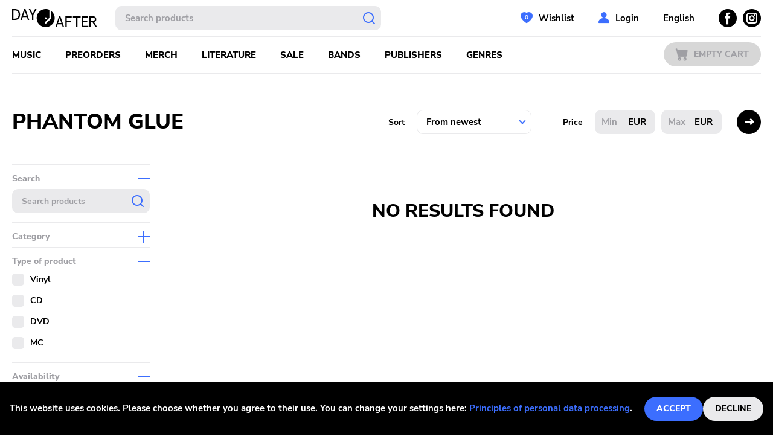

--- FILE ---
content_type: text/css; charset=UTF-8
request_url: https://dayafter.cz/_next/static/css/df4a0227c515dedf5ce9.css
body_size: 9908
content:
@font-face{font-family:icomoon;src:url(/_next/static/media/icomoon.666f5859535f4d45db282ed3f51376e5.eot);src:url(/_next/static/media/icomoon.666f5859535f4d45db282ed3f51376e5.eot) format("embedded-opentype"),url(/_next/static/media/icomoon.0edb80e80b1b10245a7dcb06be7a7474.ttf) format("truetype"),url(/_next/static/media/icomoon.6730976bf05819de2581b5f8be115c77.woff) format("woff"),url(/_next/static/media/icomoon.91953dd4a3fdb6a1a1ec4fcb70089a08.svg) format("svg");font-weight:400;font-style:normal;font-display:block}[class*="--icon-"]:before,[class*=" icon-"]:before,[class^=icon-]:before{font-family:icomoon!important;font-style:normal;font-weight:400;-webkit-font-feature-settings:normal;-moz-font-feature-settings:normal;font-feature-settings:normal;font-variant:normal;text-transform:none;line-height:1;-webkit-font-smoothing:antialiased;-moz-osx-font-smoothing:grayscale}@font-face{font-family:NunitoSans;src:url(/fonts/NunitoSans/NunitoSans-Regular.ttf) format("truetype");font-weight:400;font-style:normal;font-display:block}@font-face{font-family:NunitoSans;src:url(/fonts/NunitoSans/NunitoSans-Bold.ttf) format("truetype");font-weight:bolder;font-style:normal;font-display:block}@font-face{font-family:NunitoSans;src:url(/fonts/NunitoSans/NunitoSans-ExtraBold.ttf) format("truetype");font-weight:700;font-style:normal;font-display:block}html{font-size:62.5%;font-family:NunitoSans,sans-serif}body{font-size:1.5rem;line-height:2.5rem;color:#000}.h1,h1{font-size:3.5rem;line-height:4rem}.h1,.h2,h1,h2{font-weight:700;text-transform:uppercase;margin:0}.h2,h2{font-size:3rem;line-height:3.5rem}.h3,h3{font-size:2.5rem;line-height:3rem;font-weight:700;text-transform:uppercase;margin:0}.h4,h4{font-weight:700}.h4,.h5,h4,h5{font-size:1.8rem;line-height:2rem;margin:0}.h5,h5{font-weight:400}.link,a{color:#3c6efe;text-decoration:none;-webkit-transition:color .3s;transition:color .3s;cursor:pointer}.link.is-focused,.link.is-hovered,.link:focus,.link:hover,a.is-focused,a.is-hovered,a:focus,a:hover{text-decoration:underline;color:#1e4ed9}.link.is-disabled,.link:disabled,a.is-disabled,a:disabled{text-decoration:underline;color:#9f9fa4!important;pointer-events:none}.link.link--dark,a.link--dark{color:#000}.link.link--dark.is-focused,.link.link--dark.is-hovered,.link.link--dark:focus,.link.link--dark:hover,a.link--dark.is-focused,a.link--dark.is-hovered,a.link--dark:focus,a.link--dark:hover{text-decoration:underline;color:#3c6efe}.link{margin:0;padding:0;background-color:transparent;border:0}b,strong{font-weight:700}main ul.list{list-style:none;padding:0}main ul.list li{position:relative;counter-increment:custom-counter;margin-bottom:2rem;padding-left:4rem}main ul.list li:before{content:"";position:absolute;left:0;top:1.2rem;width:2rem;height:.1rem;background-color:#9f9fa4}main ol{list-style:none;counter-reset:custom-counter;padding:0}main ol li{position:relative;counter-increment:custom-counter;margin-bottom:2rem;padding-left:4rem}main ol li:before{position:absolute;left:0;content:counter(custom-counter);color:#9f9fa4}main ol li:nth-child(-n+9):before{content:"0" counter(custom-counter)}table tr td{border-bottom:1px solid #eaeaec;padding:1.25rem 2.5rem 1.25rem 0}table thead tr td{font-size:1.3rem}table tbody tr td a{font-weight:700}.page__title{padding-top:6rem;padding-bottom:5rem}.page__description{margin-bottom:2.5rem;max-width:80rem;width:100%}.page__description.center{text-align:center;margin:0 auto}.error-code{border-right:1px solid #9f9fa4;padding-right:1rem;margin-right:1rem}.table{width:100%}.table thead{font-size:1.2rem;text-align:left}.table thead th{border-bottom:1px solid #eaeaec;padding:0 2.5rem 0 0}.table.table--respo{display:block;width:auto;margin-left:-2rem;margin-right:-2rem}@media(min-width:960px){.table.table--respo{display:table;table-layout:fixed;width:100%;margin-left:0;margin-right:0}}.table.table--respo thead{display:none}@media(min-width:960px){.table.table--respo thead{display:table-header-group}}.table.table--respo tbody{display:-webkit-flex;display:flex;-webkit-flex-wrap:wrap;flex-wrap:wrap}@media(min-width:960px){.table.table--respo tbody{display:table-row-group}}.table.table--respo tr{display:-webkit-flex;display:flex;-webkit-flex-wrap:wrap;flex-wrap:wrap;width:100%;padding:0 2rem 4rem}@media(min-width:540px){.table.table--respo tr{width:50%}}@media(min-width:720px){.table.table--respo tr{width:33.333%}}@media(min-width:960px){.table.table--respo tr{display:table-row;padding:0}}.table.table--respo td{display:block;border:0;padding:0 0 1rem;width:100%}@media(min-width:960px){.table.table--respo td{display:table-cell;border-bottom:1px solid #eaeaec;padding:1.25rem 2.5rem 1.25rem 0}}@media(max-width:959px){.table.table--respo td[data-th]{display:-webkit-flex;display:flex;-webkit-justify-content:space-between;justify-content:space-between;-webkit-align-items:center;align-items:center;text-align:right;width:100%}.table.table--respo td[data-th]:before{content:attr(data-th);text-align:left;margin-right:1rem}.table.table--respo .btn--icon-cart{font-size:0;width:5rem;height:5rem;min-width:0;border-radius:5rem;padding:0}.table.table--respo .btn--icon-cart:before{line-height:5rem;font-size:1.4rem;margin:0}}@media(min-width:960px){.table.table--whislist th:first-child{width:100%}.table.table--whislist th:nth-child(2),.table.table--whislist th:nth-child(3){width:12rem}.table.table--whislist th:nth-child(4){width:25rem}.table.table--whislist th:nth-child(5){width:5rem}}@media(min-width:1140px){.table.table--whislist th:first-child{width:100%}.table.table--whislist th:nth-child(2){width:20rem}.table.table--whislist th:nth-child(3){width:15rem}.table.table--whislist th:nth-child(4){width:25rem}.table.table--whislist th:nth-child(5){width:5rem}}.table.table--whislist td:first-child,.table.table--whislist td:nth-child(2),.table.table--whislist td:nth-child(3){width:100%}.table.table--whislist td:nth-child(4){width:50%}.table.table--whislist td:nth-child(5){width:50%;text-align:right}@media(min-width:960px){.table.table--order th:first-child{width:100%}.table.table--order th:nth-child(2),.table.table--order th:nth-child(3){width:15rem}.table.table--order th:nth-child(4){width:20rem}}@media(min-width:1140px){.table.table--order th:first-child{width:100%}.table.table--order th:nth-child(2),.table.table--order th:nth-child(3),.table.table--order th:nth-child(4){width:20rem}}.table.table--order td{width:100%}@media(min-width:960px){.table.table--cart th:first-child{width:100%}.table.table--cart th:nth-child(2){width:15rem}.table.table--cart th:nth-child(3){width:20rem}.table.table--cart th:nth-child(4){width:10rem}.table.table--cart th:nth-child(5){width:5rem}}@media(min-width:1140px){.table.table--cart th:first-child{width:100%}.table.table--cart th:nth-child(2){width:15rem}.table.table--cart th:nth-child(3){width:25rem}.table.table--cart th:nth-child(4){width:15rem}.table.table--cart th:nth-child(5){width:5rem}}.table.table--cart td.align-end{text-align:end}.table.table--order-detail tr td:first-child{font-weight:700;color:#9f9fa4}.table.table--product-detail{margin-bottom:4rem}.table.table--product-detail tr td:first-child{font-weight:700;color:#9f9fa4}.table.table--product-detail tr a{font-weight:400}/*! normalize.css v8.0.1 | MIT License | github.com/necolas/normalize.css */html{line-height:1.15;-webkit-text-size-adjust:100%}body{margin:0}main{display:block}hr{-webkit-box-sizing:content-box;-moz-box-sizing:content-box;box-sizing:content-box;height:0;overflow:visible}pre{font-family:monospace,monospace;font-size:1em}a{background-color:transparent}abbr[title]{border-bottom:none;text-decoration:underline;-webkit-text-decoration:underline dotted;-moz-text-decoration:underline dotted;text-decoration:underline dotted}b,strong{font-weight:bolder}code,kbd,samp{font-family:monospace,monospace;font-size:1em}small{font-size:80%}sub,sup{font-size:75%;line-height:0;position:relative;vertical-align:baseline}sub{bottom:-.25em}sup{top:-.5em}img{border-style:none}button,input,optgroup,select,textarea{font-family:inherit;font-size:100%;line-height:1.15;margin:0}button,input{overflow:visible}button,select{text-transform:none}[type=button],[type=reset],[type=submit],button{-webkit-appearance:button}[type=button]::-moz-focus-inner,[type=reset]::-moz-focus-inner,[type=submit]::-moz-focus-inner,button::-moz-focus-inner{border-style:none;padding:0}[type=button]:-moz-focusring,[type=reset]:-moz-focusring,[type=submit]:-moz-focusring,button:-moz-focusring{outline:1px dotted ButtonText}fieldset{padding:.35em .75em .625em}legend{-webkit-box-sizing:border-box;-moz-box-sizing:border-box;box-sizing:border-box;color:inherit;display:table;max-width:100%;padding:0;white-space:normal}progress{vertical-align:baseline}textarea{overflow:auto}[type=checkbox],[type=radio]{-webkit-box-sizing:border-box;-moz-box-sizing:border-box;box-sizing:border-box;padding:0}[type=number]::-webkit-inner-spin-button,[type=number]::-webkit-outer-spin-button{height:auto}[type=search]{-webkit-appearance:textfield;outline-offset:-2px}[type=search]::-webkit-search-decoration{-webkit-appearance:none}::-webkit-file-upload-button{-webkit-appearance:button;font:inherit}details{display:block}summary{display:list-item}[hidden],template{display:none}*{-webkit-box-sizing:border-box;-moz-box-sizing:border-box;box-sizing:border-box}img{width:100%;height:auto}.text-left{text-align:left!important}.text-center{text-align:center!important}.center{margin:0 auto}@media(max-width:959px){.text-center-uptolg{text-align:center!important}}.text-right{text-align:right!important}.mt-1{margin-top:1rem!important}.mt-2{margin-top:2rem!important}.mt-3{margin-top:3rem!important}.mt-4{margin-top:4rem!important}.mt-5{margin-top:5rem!important}.mt-6{margin-top:6rem!important}.mb-0{margin-bottom:0!important}.mb-1{margin-bottom:1rem!important}.mb-2{margin-bottom:2rem!important}.mb-3{margin-bottom:3rem!important}.mb-4{margin-bottom:4rem!important}.mb-5{margin-bottom:5rem!important}.mb-6{margin-bottom:6rem!important}.mr-1{margin-right:1rem!important}.mr-2{margin-right:2rem!important}.mr-3{margin-right:3rem!important}.mr-4{margin-right:4rem!important}.mr-5{margin-right:5rem!important}.mr-6{margin-right:6rem!important}.ml-1{margin-left:1rem!important}.ml-2{margin-left:2rem!important}.ml-3{margin-left:3rem!important}.ml-4{margin-left:4rem!important}.ml-5{margin-left:5rem!important}.ml-6{margin-left:6rem!important}.w100p{width:100%}.flex{display:-webkit-flex;display:flex}.gap-2{grid-gap:2rem;gap:2rem}main * ::-webkit-scrollbar{width:8px}main * ::-webkit-scrollbar-track{background:#eaeaec;border-radius:4px}main * ::-webkit-scrollbar-thumb{background:#3c6efe;border-radius:4px;-webkit-transition:background .3s;transition:background .3s}main * ::-webkit-scrollbar-thumb:hover{background:#1e4ed9}.row{display:-webkit-flex;display:flex;-webkit-flex-direction:row;flex-direction:row}.row.space{-webkit-justify-content:space-between;justify-content:space-between}.row.v-center{-webkit-align-items:center;align-items:center}#root,body{min-height:100vh}#root{display:-webkit-flex;display:flex;-webkit-flex-direction:column;flex-direction:column;max-width:144rem;margin:0 auto}body main{-webkit-flex-grow:1;flex-grow:1}#router-loader{position:fixed;display:-webkit-flex;display:flex;-webkit-justify-content:center;justify-content:center;-webkit-align-items:center;align-items:center;top:0;left:0;width:100%;height:100%;z-index:2000;inset:0;background-color:rgba(255,255,255,.9)}.container{max-width:144rem;padding-right:2rem;padding-left:2rem}.container.container--fluid{max-width:100%}.container.container--no-margin{padding-right:0;padding-left:0;max-width:140rem;margin-left:auto;margin-right:auto}.container.container--modal{max-width:44rem;margin:0 auto;background-color:#fff}.container.container--modal-bigger{max-width:58rem;margin:0 auto}.container.container--error{display:-webkit-flex;display:flex;-webkit-flex-direction:row;flex-direction:row;-webkit-justify-content:center;justify-content:center;-webkit-align-items:center;align-items:center;min-height:300px;color:#9f9fa4}.grid{display:-webkit-flex;display:flex;-webkit-flex-wrap:wrap;flex-wrap:wrap;margin-right:-1.25rem;margin-left:-1.25rem;margin-bottom:5rem}.grid.grid--footer{-webkit-justify-content:center;justify-content:center}.grid.no--mb{margin-bottom:0}.grid.h-center{-webkit-justify-content:center;justify-content:center}.grid__title{margin-bottom:5rem}.grid__subtitle{margin-bottom:4rem}.grid__item{display:block;max-width:100%;width:100%;padding-right:1.25rem;padding-left:1.25rem;margin-bottom:2rem}@media(min-width:540px){.grid__item{max-width:50%}}@media(min-width:720px){.grid__item{max-width:33.33333%}}@media(min-width:960px){.grid__item{max-width:25%}}@media(min-width:1140px){.grid__item{max-width:20%}}.grid__item.grid__item--band{border-top:1px solid #eaeaec;padding-bottom:3rem;padding-top:6rem}.grid__item.grid__item--band ul{padding:0;margin:0}.grid__item.grid__item--band ul li{padding:0;margin:0 0 1rem}.grid__item.grid__item--band ul li a{color:#000}.grid__item.grid__item--band ul li a:hover{color:#1e4ed9}.grid__item.grid__item--band ul li:before{display:none;content:none}.grid__item.grid__item--band:nth-child(-n+5){padding-top:0;border-top:0}.grid__item.grid__item--listing{max-width:100%;min-height:200px}@media(min-width:540px){.grid__item.grid__item--listing{max-width:50%}}@media(min-width:960px){.grid__item.grid__item--listing{max-width:33.33333%}}@media(min-width:1140px){.grid__item.grid__item--listing{max-width:25%}}.grid__item.grid__item--55-45{max-width:100%}@media(min-width:960px){.grid__item.grid__item--55-45:nth-child(odd){max-width:55%;padding-right:5%}.grid__item.grid__item--55-45:nth-child(2n){max-width:45%}}.grid__item.grid__item--50-50{max-width:100%}@media(min-width:720px){.grid__item.grid__item--50-50:nth-child(odd){max-width:50%;padding-right:5%}.grid__item.grid__item--50-50:nth-child(2n){max-width:50%;padding-left:5%}}.grid__item.grid__item--70{max-width:100%}@media(min-width:960px){.grid__item.grid__item--70:nth-child(odd){max-width:70%;padding-right:2%}.grid__item.grid__item--70:nth-child(2n){max-width:70%;padding-left:5%}}.grid__item.grid__item--30{max-width:100%}@media(min-width:960px){.grid__item.grid__item--30:nth-child(odd){max-width:30%;padding-right:2%}.grid__item.grid__item--30:nth-child(2n){max-width:30%;padding-left:5%}}.grid__item.grid__item--100{max-width:100%}.grid__item.grid__item--product-detail{max-width:83rem;margin:0 auto}.grid__item.grid__item--footer{max-width:100%}@media(min-width:400px){.grid__item.grid__item--footer{max-width:50%}}@media(min-width:540px){.grid__item.grid__item--footer{max-width:33.333%}}@media(min-width:720px){.grid__item.grid__item--footer{max-width:25%}}@media(min-width:960px){.grid__item.grid__item--footer{max-width:20%}}@media(min-width:1140px){.grid__item.grid__item--footer{max-width:14.28%}}.header{background-color:#fff;z-index:10}.header.sticky{position:fixed;top:0;z-index:1010;width:100%}.header.sticky .header__top{display:none}.header.sticky .header__logo.header__logo--small{width:70px;overflow:inherit}.header.sticky .header__respo-navigation{padding-left:0}@media(max-width:1139px){.header .container{padding:0!important}}.header__logo{display:block;height:6rem}.header__logo svg{width:auto;height:3rem;margin:1.5rem 3rem 0 0}.header__logo.header__logo--small{width:0;overflow:hidden;-webkit-transition:width .3s;transition:width .3s}.header__logo.header__logo--small img{margin:1.5rem 3rem 0 0}@media(max-width:1139px){.header__logo{padding:0 0 0 2rem}}.header__top{position:relative;display:-webkit-flex;display:flex}.header__top .header__logo--small{display:block;border-bottom:0}@media(min-width:540px){.header__top .header__logo--small{display:none}}.header__search{z-index:1;-webkit-flex-grow:1;flex-grow:1;margin-right:4rem}@media(max-width:1139px){.header__search{margin-right:0}}.header__search .search{margin:1rem 0;max-width:44rem}@media(max-width:1139px){.header__search .search{display:none}}.header__search.opened{display:block!important}@media(max-width:1139px){.header__account{position:absolute;display:-webkit-flex;display:flex;-webkit-flex-direction:column;flex-direction:column;-webkit-align-items:flex-start;align-items:flex-start;-webkit-justify-content:flex-start;justify-content:flex-start;z-index:5;top:100%;width:100vw;max-width:100%;background-color:#fff;padding:0 2rem;max-height:0;overflow:hidden;-webkit-transition:max-height .3s;transition:max-height .3s}}@media(min-width:1140px){.header__account{display:block;text-align:right}}.header__account .header__account--inner{border-bottom:1px solid #eaeaec}.header__account.opened{max-height:121px}.header__account.opened.logged{max-height:240px}@media(min-width:1140px){.header__account.opened{display:block}}.header__account .account__close{position:absolute;margin-top:1rem!important;right:2rem;top:0;display:block}@media(min-width:1140px){.header__account .account__close{display:none}}.header__searchform{-webkit-align-items:flex-start;align-items:flex-start;-webkit-justify-content:flex-start;justify-content:flex-start;position:absolute;z-index:5;top:100%;width:100vw;max-width:100%;background-color:#fff;max-height:0;overflow:hidden;-webkit-transition:max-height .3s;transition:max-height .3s}@media(max-width:1139px){.header__searchform.header__mobile.opened{overflow:visible}.header__searchform.header__mobile.opened .header__searchform--container{max-height:65px}.header__searchform.header__mobile .search-whisperer{overflow:hidden}.header__searchform.header__mobile .search-whisperer.active{overflow:visible}.header__searchform.header__mobile .searchform__close{overflow:hidden}.header__searchform.header__mobile .header__searchform--container{-webkit-transition:max-height .3s;transition:max-height .3s;max-height:0}}.header__searchform .header__searchform--container{display:-webkit-flex;display:flex;-webkit-flex-direction:column;flex-direction:column;flex-direction:row;padding:1rem 2rem}.header__searchform.opened{max-height:60px}.header__respo-menu{display:-webkit-flex;display:flex;-webkit-justify-content:flex-end;justify-content:flex-end}.header__respo-menu .btn--icon-user{top:0}@media(min-width:1140px){.header__respo-menu{display:none}.header__respo-menu .btn--icon-user{top:2px}}.header__language{position:relative;line-height:6rem;text-align:center;width:auto;margin:0 3rem 0 0;cursor:pointer}@media(max-width:719px){.header__language{margin:0}}.header__language>svg{display:none}@media(max-width:719px){.header__language>svg{margin-top:2rem;margin-left:1rem;display:block}}.header__language>span{display:block}@media(max-width:719px){.header__language>span{display:none}}.header__language svg{height:2rem;width:auto;margin-right:1rem}.header__language .header__language-dialog{position:absolute;display:none;background-color:#fff;padding:2rem 2rem 1.5rem;z-index:50;border-radius:1rem;-webkit-box-shadow:0 1rem 4rem rgba(0,0,0,.2);box-shadow:0 1rem 4rem rgba(0,0,0,.2);cursor:default;top:45px;right:0}.header__language .header__language-dialog ul{list-style:none;padding:0;margin:0}.header__language .header__language-dialog ul li{display:-webkit-flex;display:flex;-webkit-align-items:center;align-items:center;padding:0;margin:0 0 .5rem;line-height:3rem}.header__language .header__language-dialog ul li a{color:#000}.header__language .header__language-dialog ul li a:hover{color:#3c6efe;text-decoration:none}.header__language .header__language-dialog ul li span{color:#9f9fa4}.header__language:hover .header__language-dialog{display:block}.header__socials{display:-webkit-flex;display:flex;max-width:6rem;width:100%;margin-right:2rem}@media(min-width:720px){.header__socials{max-width:8rem}}@media(min-width:1140px){.header__socials{margin-right:0}}.header__bottom{display:-webkit-flex;display:flex;position:relative}.header__bottom.opened .header__navigation{display:block}.header__bottom.opened .btn--menu{background-color:#000}.header__bottom.opened .btn--icon-menu:before{content:"";font-size:11px}.header__navigation{background-color:#fff;-webkit-transition:max-height .3s;transition:max-height .3s}@media(max-width:1139px){.header__navigation{max-height:0;overflow:hidden;position:absolute;z-index:5;top:100%;width:100%}}.header__navigation.opened{max-height:200rem!important}.header__navigation ul{display:-webkit-flex;display:flex;-webkit-flex-direction:column;flex-direction:column;margin:0;padding:0 2rem}@media(min-width:1140px){.header__navigation ul{-webkit-flex-direction:row;flex-direction:row;padding:0}}.header__navigation ul li{list-style:none;margin:0;padding:0}.header__navigation ul a{display:block;height:5rem;line-height:5rem;font-weight:700;text-transform:uppercase;white-space:nowrap;padding-right:4rem;color:#000;text-decoration:none}@media(min-width:1140px){.header__navigation ul a{height:6rem;line-height:6rem}}.header__navigation ul a:hover{color:#1e4ed9}.header__navigation ul a.active{border-bottom:2px solid #3c6efe;color:#1e4ed9}.header__cart{width:100%;height:6rem;text-align:end;line-height:6.6rem;padding-right:2rem}@media(min-width:1140px){.header__cart{padding-right:0}}.header__respo-navigation{padding-right:2rem;padding-left:0;line-height:6rem;font-weight:700;text-transform:uppercase}@media(max-width:539px){.header__respo-navigation .btn--menu{padding-right:1.5rem!important;padding-left:1.5rem!important;font-size:0}.header__respo-navigation .btn--menu:before{margin-right:0!important}}@media(min-width:1140px){.header__respo-navigation{display:none;padding-left:0}}.header__separator{height:1px;background-color:#eaeaec;margin:0 2rem;z-index:6}@media(min-width:1140px){.header__separator{padding-left:0;margin:0}}.scrolled{margin-top:120px}.footer{margin-top:5rem}.footer a{color:#000}.footer a:hover{text-decoration:none;color:#1e4ed9}.footer__menu{display:-webkit-flex;display:flex;-webkit-flex-direction:column;flex-direction:column;border-top:1px solid #eaeaec;border-bottom:1px solid #eaeaec;margin-bottom:2rem}@media(min-width:720px){.footer__menu{-webkit-flex-wrap:wrap;flex-wrap:wrap;-webkit-flex-direction:row;flex-direction:row;-webkit-justify-content:space-between;justify-content:space-between}}.footer__contacts,.footer__items{display:-webkit-flex;display:flex;-webkit-flex-direction:column;flex-direction:column;text-align:center;list-style:none;margin:0 -2rem;padding:0}@media(min-width:720px){.footer__contacts,.footer__items{text-align:left;-webkit-flex-direction:row;flex-direction:row}.footer__contacts{margin-left:auto;padding-left:2rem}}.footer__item{padding:2rem;text-transform:uppercase}.footer__item strong{margin-left:1rem}.footer__item.footer__item--right{margin-left:auto}.footer__logo{position:relative;display:block;display:-webkit-flex;display:flex;-webkit-align-items:center;align-items:center;-webkit-justify-content:center;justify-content:center;height:100%}.footer__logo img{-webkit-transition:opacity .3s;transition:opacity .3s;width:auto}.footer__logo img:first-child{opacity:1}.footer__logo img:nth-child(2){position:absolute;opacity:0}.footer__logo:hover img:first-child{opacity:0}.footer__logo:hover img:nth-child(2){opacity:1}.cookie-banner{display:-webkit-flex;-webkit-flex-direction:column;flex-direction:column;position:fixed;bottom:0;left:0;width:100%;background:#000;color:#fff;padding:16px;display:flex;-webkit-justify-content:space-between;justify-content:space-between;-webkit-align-items:center;align-items:center;z-index:1000}.cookie-banner .btn{padding:1rem 2rem;min-width:auto}@media(min-width:768px){.cookie-banner{-webkit-flex-direction:row;flex-direction:row}.cookie-banner .container{width:100%;padding:10px}}.line{height:1px;width:100%;background-color:#eaeaec;margin:2rem 0}.line.line--dark{background-color:#000}.listing__header{display:-webkit-flex;display:flex;-webkit-flex-wrap:wrap;flex-wrap:wrap;-webkit-justify-content:space-between;justify-content:space-between;padding-bottom:5rem;padding-top:6rem}@media(min-width:960px){.listing__header{-webkit-flex-wrap:nowrap;flex-wrap:nowrap}}.listing__title{margin-right:2rem}.listing__controls{margin-left:auto}.listing__body{position:relative;display:-webkit-flex;display:flex;margin:0 -1.25rem}@media(max-width:719px){.listing__body{-webkit-flex-direction:column;flex-direction:column}}.listing__filter{max-height:0;-webkit-transition:max-height .3s;transition:max-height .3s;padding:0 1.25rem;max-width:100%;width:100%;background-color:#fff;overflow:hidden}.listing__filter.opened{max-height:1000px}@media(min-width:720px){.listing__filter{max-width:33.3333%;max-height:inherit}}@media(min-width:960px){.listing__filter{max-width:25%}}@media(min-width:1140px){.listing__filter{max-width:20%}}.listing__grid{padding:0 1.25rem;max-width:100%;width:100%}.listing__inline{display:inline-block;list-style-type:none;padding:0;margin:0}.listing__inline li{display:inline;padding:0;margin:0 10px 0 0}.listing__inline li:last-of-type{margin-right:0}ul.breadcrumb{padding:10px 16px;list-style:none}ul.breadcrumb li{display:inline;color:#000;white-space:nowrap}ul.breadcrumb li a{color:#3c6efe;text-decoration:none}ul.breadcrumb li a:hover{color:#1e4ed9;text-decoration:underline}ul.breadcrumb li:after{content:" ";display:inline-block;width:30px;border-bottom:3px solid #000;margin:0 12px 8px}ul.breadcrumb li:last-of-type:after{display:none}ul.breadcrumb li.disabled,ul.breadcrumb li.disabled a{color:#eaeaec}ul.breadcrumb li.disabled:after{border-color:#eaeaec!important}ul.breadcrumb li.active,ul.breadcrumb li.active a{color:#000}ul.breadcrumb li.active:after{border-color:#eaeaec!important}@media(max-width:959px){ul.breadcrumb li{font-size:22px;line-height:28px;display:block}ul.breadcrumb li:after{display:none}}@media(min-width:959px){ul.breadcrumb li{font-size:22px;line-height:32px}}@media(min-width:1139px){ul.breadcrumb li{font-size:26px;line-height:36px}}.radio.cart-option input[type=radio]+label{border:1px solid #eaeaec;border-radius:1rem;width:100%;position:relative;display:block;padding:2rem 2rem 2rem 6rem;margin:0 0 1rem;-webkit-transition:border .3s;transition:border .3s}.radio.cart-option input[type=radio]+label:before{top:2.5rem;left:2rem}.radio.cart-option input[type=radio]+label:after{top:3.15rem;left:2.65rem}.radio.cart-option input[type=radio]+label:hover{border:1px solid #1e4ed9;cursor:pointer}.radio.cart-option input[type=radio]:checked+label{border:1px solid #3c6efe}.radio.cart-option input[type=radio]:checked+label:after{opacity:1}.radio.cart-option .cart-option__header{display:-webkit-flex;display:flex;-webkit-flex-wrap:wrap;flex-wrap:wrap;-webkit-align-items:center;align-items:center;font-weight:700;font-size:1.8rem;text-transform:uppercase;margin-bottom:1rem}.radio.cart-option .cart-option__title{padding-right:2rem}.radio.cart-option .cart-option__logo{margin-right:2rem;height:1.6rem;width:6.2rem}.radio.cart-option .cart-option__price{margin-left:auto}.radio.cart-option .cart-option__body .zasilkovna-point{font-size:1.4rem}.cart__footer{display:-webkit-flex;display:flex;-webkit-align-items:center;align-items:center;-webkit-flex-wrap:wrap;flex-wrap:wrap}.cart__price{width:100%;max-width:100%;margin-top:3rem}@media(min-width:960px){.cart__price{max-width:50%}}.cart__button{width:100%;max-width:100%;margin-top:3rem;text-align:right}@media(min-width:960px){.cart__button{max-width:50%}}.add-to-cart{display:-webkit-flex;display:flex;-webkit-align-items:center;align-items:center}.add-to-cart input{margin-bottom:0;max-width:5.8rem;text-align:center;padding:0}.add-to-cart button.btn.btn--icon:disabled{background-color:transparent!important}table .add-to-cart{-webkit-justify-content:center;justify-content:center}.cart-left-side{max-width:100%;position:relative}@media(min-width:959px){.cart-left-side{padding-right:470px}}.cart-floating-box{display:-webkit-flex;display:flex;-webkit-align-items:center;align-items:center;font-size:1.6rem;border-radius:12px;-webkit-flex-direction:column;flex-direction:column}@media(min-width:959px){.cart-floating-box{-webkit-justify-content:flex-end;justify-content:flex-end;padding:16px 32px;background-color:#eaeaec;width:390px;position:absolute;right:0;top:0}}@media(max-width:959px){.cart-floating-box{margin-top:48px}}.cart-floating-box .row{display:-webkit-flex;display:flex;width:100%;-webkit-flex-direction:row;flex-direction:row;-webkit-justify-content:space-between;justify-content:space-between;line-height:3rem}.cart-floating-box .row.cart-appendix{font-size:1.2rem}.cart-floating-box .title{width:100%;font-size:110%}.cart-floating-box .title .line{background-color:#fff;margin:1.4rem 0}.cart-floating-box .alert{width:100%}.btn{display:-webkit-inline-flex;display:inline-flex;-webkit-align-items:center;align-items:center;-webkit-justify-content:center;justify-content:center;font-weight:700;font-size:1.4rem;line-height:2rem;padding:2rem 3rem;border-radius:3rem;min-width:23rem;text-align:center;text-transform:uppercase;background-color:transparent;border:0;-webkit-transition:background-color .3s,color .3s;transition:background-color .3s,color .3s;cursor:pointer;-webkit-user-select:none;-moz-user-select:none;-ms-user-select:none;user-select:none;white-space:nowrap}.btn.animated{-webkit-animation:moveInBottom .5s ease-out;animation:moveInBottom .5s ease-out}.btn.is-disabled,.btn:disabled{background-color:#d7d7d7!important;color:#9f9fa4!important;pointer-events:none;text-decoration:none}.btn.is-focused,.btn.is-hovered,.btn:focus,.btn:hover{text-decoration:none}.btn.btn--primary{background-color:#3c6efe;color:#fff}.btn.btn--primary.is-focused,.btn.btn--primary.is-hovered,.btn.btn--primary:focus,.btn.btn--primary:hover{background-color:#1e4ed9}.btn.btn--secondary{background-color:#000;color:#fff}.btn.btn--secondary.is-focused,.btn.btn--secondary.is-hovered,.btn.btn--secondary:focus,.btn.btn--secondary:hover{background-color:#1e4ed9}.btn.btn--default{background-color:#eaeaec}.btn.btn--default.is-focused,.btn.btn--default.is-hovered,.btn.btn--default:focus,.btn.btn--default:hover{background-color:#9f9fa4}.btn.btn--icon{background-color:transparent;color:#3c6efe;width:5rem;height:5rem;line-height:5rem;min-width:0;padding:0}.btn.btn--icon.is-focused,.btn.btn--icon.is-hovered,.btn.btn--icon:focus,.btn.btn--icon:hover{background-color:transparent;color:#1e4ed9}.btn.btn--icon-primary{background-color:#3c6efe;color:#fff;width:6rem;height:6rem;line-height:6rem;min-width:0;padding:0;margin-left:1rem}.btn.btn--icon-primary:before{margin-right:0!important}.btn.btn--icon-primary.is-focused,.btn.btn--icon-primary.is-hovered,.btn.btn--icon-primary:focus,.btn.btn--icon-primary:hover{background-color:#1e4ed9}.btn.btn--icon-primary.btn--icon-wishlist:before{top:0!important}.btn.btn--icon-default{border:2px solid #3c6efe;color:#3c6efe;width:6rem;height:6rem;line-height:6rem;min-width:0;padding:0;margin-left:1rem}.btn.btn--icon-default:before{margin-right:0!important}.btn.btn--icon-default.is-focused,.btn.btn--icon-default.is-hovered,.btn.btn--icon-default:focus,.btn.btn--icon-default:hover{color:#1e4ed9}.btn.btn--icon-default.btn--icon-wishlist:before{top:0!important}.btn.btn--account,.btn.btn--option{display:inline-block;position:relative;background-color:transparent;color:#000;font-size:1.5rem;font-weight:400;line-height:6rem;text-transform:none;text-decoration:none;height:6rem;width:auto;min-width:auto;margin:0 4rem 0 0;padding:0}.btn.btn--account:before,.btn.btn--option:before{color:#3c6efe;-webkit-transition:color .3s;transition:color .3s}.btn.btn--account:after,.btn.btn--option:after{position:absolute;left:7px;top:-1px;color:#fff;line-height:6rem;font-size:10px;content:attr(data-items)}.btn.btn--account:hover,.btn.btn--account:hover:before,.btn.btn--option:hover,.btn.btn--option:hover:before{color:#1e4ed9}@media(max-width:719px){.btn.btn--option{display:-webkit-inline-flex;display:inline-flex;font-size:0;margin:0}.btn.btn--option:before{margin:0 1rem}.btn.btn--account{margin:0}}.btn.btn--socials{background-color:transparent;color:#000;width:2rem;height:6rem;margin-left:1rem;line-height:6rem;font-size:2rem;min-width:0;padding:0}@media(min-width:720px){.btn.btn--socials{font-size:3rem;width:3rem}}.btn.btn--socials.is-focused,.btn.btn--socials.is-hovered,.btn.btn--socials:focus,.btn.btn--socials:hover{background-color:transparent;color:#1e4ed9}.btn.btn--socials span{display:none}.btn.btn--cart,.btn.btn--menu{padding:1rem 2rem;min-width:auto}.btn.btn--cart{white-space:nowrap}.btn.btn--cart>span{background-color:#000;border-radius:1rem;font-size:1rem;margin-right:.75rem;text-align:center;width:2rem}.btn.btn--cart:hover .cart__dialog{display:block}.btn.btn--cart .cart__dialog{-webkit-transform:scale(1)!important;transform:scale(1)!important;position:absolute;display:none;background-color:#fff;padding:2rem 2rem 1.5rem;z-index:50;border-radius:1rem;-webkit-box-shadow:0 1rem 4rem rgba(0,0,0,.2);box-shadow:0 1rem 4rem rgba(0,0,0,.2);cursor:default;top:55px;right:20px;max-width:90vw}@media(min-width:1140px){.btn.btn--cart .cart__dialog{right:0}}.btn.btn--cart .cart__dialog ul{list-style:none;padding:0;margin:0}.btn.btn--cart .cart__dialog ul li{text-align:right;padding:0;margin:0 0 .5rem;line-height:3rem;text-overflow:ellipsis;overflow:hidden}.btn.btn--cart .cart__dialog ul li span{text-transform:none;color:#9f9fa4}.btn.btn--cart .cart__dialog ul li span:last-of-type{margin-left:20px}.btn.btn--cart .cart__dialog ul li span.cart__dialog--productname{text-overflow:ellipsis}.btn.btn--close,.btn.btn--filter,.btn.btn--sort{height:4rem;min-width:4rem;padding:0}.btn.btn--close{background-color:#000;color:#fff;margin-left:1rem}.btn.btn--filter{padding:0 1rem}.btn.btn--sort:before{font-family:icomoon;content:"";font-size:1rem}.btn.btn--icon-cart:before{content:"";font-size:2rem;margin-right:1rem}.btn.btn--icon-menu:before{content:"";margin-right:1rem;font-size:11px}.btn.btn--icon-close:before{content:"";font-size:16px}.btn.btn--icon-small-close:before{content:"";font-size:11px}.btn.btn--icon-plus:before{content:"";font-size:16px}.btn.btn--icon-minus:before{content:"";font-size:2px}.btn.btn--icon-arrow:before{content:"";font-size:16px}.btn.btn--icon-facebook:before{content:""}.btn.btn--icon-instagram:before{content:""}.btn.btn--icon-wishlist:before{content:""}.btn.btn--icon-user:before,.btn.btn--icon-wishlist:before{position:relative;top:2px;font-size:1.8rem;margin-right:1rem}.btn.btn--icon-user:before{content:""}.btn.btn--icon-search:before{content:"";font-size:1.8rem;margin-right:1rem}@-webkit-keyframes moveInBottom{0%{opacity:1;-webkit-transform:scale(1);transform:scale(1)}50%{opacity:.2;-webkit-transform:scale(1.2);transform:scale(1.2)}to{opacity:1;-webkit-transform:scale(1);transform:scale(1)}}@keyframes moveInBottom{0%{opacity:1;-webkit-transform:scale(1);transform:scale(1)}50%{opacity:.2;-webkit-transform:scale(1.2);transform:scale(1.2)}to{opacity:1;-webkit-transform:scale(1);transform:scale(1)}}.arrowUp{-webkit-transform:rotate(-90deg);transform:rotate(-90deg)}.arrowUp:before{font-family:icomoon;content:"";font-size:1rem}.card{position:relative;display:-webkit-flex;display:flex;-webkit-flex-direction:column;flex-direction:column;height:100%;color:#000}.card:hover .card__image .img__hover{opacity:1}.card__label--box{position:absolute;z-index:1;top:-.5rem;right:-.5rem;text-align:right}.card__label{text-transform:uppercase;background-color:#3c6efe;color:#fff;font-size:1.1rem;line-height:1.4rem;padding:.8rem;display:inline-block;margin-bottom:5px;margin-left:5px}.card__label.card__label--preorder{background-color:#cb871c}.card__label.card__label--new{background-color:#83d387}.card__label.card__label--sale{background-color:#cb1c5a}.card__label.card__label--outofstock{background-color:#dd0411}.card__label.card__label--offer{background-color:#a6dc16;color:#000}.card__label.card__label--vinyl{background-color:#77450b;color:#fff}.card__label.card__label--cd{background-color:#5fa056;color:#fff}.card__label.card__label--dvd{background-color:#d4cd71;color:#000}.card__label.card__label--mc{background-color:#d1692d;color:#fff}.card__image{position:relative;display:block;min-height:200px}.img__hover{height:auto;opacity:0;-webkit-transition:opacity .3s;transition:opacity .3s}.img__cover .img__loader,.img__hover{position:absolute;top:0;left:0;width:100%}.img__cover .img__loader{display:-webkit-flex;display:flex;-webkit-justify-content:center;justify-content:center;-webkit-align-items:center;align-items:center;height:100%;z-index:10}.img__cover .img__loader .loader{font-size:40px}.img__cover.loaded .img__loader{display:none}.card__interpret{color:#000;font-size:1.1rem;font-weight:400;-webkit-text-decoration:uppercase;-moz-text-decoration:uppercase;text-decoration:uppercase;-webkit-transition:color .3s;transition:color .3s}.card__interpret:hover{text-decoration:none;color:#1e4ed9}.card__title{color:#000;font-size:1.8rem;line-height:2rem;font-weight:700;-webkit-transition:color .3s;transition:color .3s}.card__title:hover{text-decoration:none;color:#1e4ed9}.card__price{font-size:1.8rem;line-height:2rem;margin-top:auto;padding-top:.75rem;-webkit-transition:color .3s;transition:color .3s}.product-card{display:-webkit-flex;display:flex;-webkit-flex-wrap:wrap;flex-wrap:wrap;width:100%}.product-card:hover{text-decoration:none}.product-card:hover .product-card__interpret,.product-card:hover .product-card__title{color:#1e4ed9}@media(min-width:960px){.product-card{-webkit-align-items:center;align-items:center;-webkit-flex-wrap:nowrap;flex-wrap:nowrap}}.product-card .product-cover{margin-bottom:2rem;width:100%;height:auto}@media(min-width:960px){.product-card .product-cover{height:6rem;width:6rem;margin-right:2rem;margin-bottom:0}}.product-card__interpret{font-size:1rem;line-height:1rem;text-transform:uppercase;margin-bottom:.5rem}.product-card__interpret,.product-card__title{color:#000;-webkit-transition:color .3s;transition:color .3s}.product-card__title{font-weight:700;line-height:2rem}.product-card__availability{font-weight:400;font-size:1.2rem;line-height:1.4rem;color:#9f9fa4;-webkit-transition:color .3s;transition:color .3s}.input,.textarea,input,select,textarea{display:block;width:100%;background-color:#eaeaec;padding:0 1.5rem;border:1px solid #eaeaec;border-radius:1rem;margin-bottom:2rem}.input::-webkit-input-placeholder,.textarea::-webkit-input-placeholder,input::-webkit-input-placeholder,select::-webkit-input-placeholder,textarea::-webkit-input-placeholder{color:#9f9fa4}.input::-moz-placeholder,.textarea::-moz-placeholder,input::-moz-placeholder,select::-moz-placeholder,textarea::-moz-placeholder{color:#9f9fa4}.input:-ms-input-placeholder,.textarea:-ms-input-placeholder,input:-ms-input-placeholder,select:-ms-input-placeholder,textarea:-ms-input-placeholder{color:#9f9fa4}.input::placeholder,.textarea::placeholder,input::placeholder,select::placeholder,textarea::placeholder{color:#9f9fa4}.input.input--invalid,.input:invalid,.textarea.input--invalid,.textarea:invalid,input.input--invalid,input:invalid,select.input--invalid,select:invalid,textarea.input--invalid,textarea:invalid{border:1px solid #dd0411}.input:-moz-read-only,.textarea:-moz-read-only,input:-moz-read-only,select:-moz-read-only,textarea:-moz-read-only{background-color:#fff}.input:read-only,.textarea:read-only,input:read-only,select:read-only,textarea:read-only{background-color:#fff}.input,input,select{height:5.8rem}.select-wrapper{position:relative}.select-wrapper select{z-index:2;background:transparent}.select-wrapper:after{content:" ";top:22px;right:20px;z-index:1;position:absolute;border:solid #3c6efe;border-width:0 2px 2px 0;display:inline-block;padding:3px;transform:rotate(45deg);-webkit-transform:rotate(45deg);pointer-events:none}select{-webkit-appearance:none;-moz-appearance:none;appearance:none}textarea{padding:1.5rem}.form__group.error{position:relative}.form__group.error.error input{border:2px solid #dd0411}.form__group.error.error label{color:#dd0411}.form__group.error .warning-text{position:absolute;bottom:-2.5rem}label{display:block;font-size:1.4rem;margin-bottom:1rem}label.required:after{padding-left:.5rem;content:"*";color:#3c6efe}span.required:before{padding-right:.5rem;content:"*";color:#3c6efe}.warning-text{display:block;font-size:1.2rem;color:#dd0411}.radio input[type=radio]{display:none}.radio input[type=radio]+label{position:relative;display:inline-block;padding:0 0 1rem 30px;margin:0;font-size:1.2rem}.radio input[type=radio]+label:before{border-radius:50%;position:absolute;top:2px;left:0;display:block;width:2rem;height:2rem;background:#eaeaec;content:"";-webkit-transition:background .3s;transition:background .3s}.radio input[type=radio]+label:after{border-radius:50%;opacity:0;position:absolute;top:8px;left:7px;display:block;width:.75rem;height:.75rem;background:#fff;content:"";-webkit-transition:opacity .3s;transition:opacity .3s}.radio input[type=radio]:checked+label:before{background:#3c6efe}.radio input[type=radio]:checked+label:after{opacity:1}.radio.error input[type=radio]+label:before{border:1px solid red}.radio.error .error-label{padding:0 0 0 30px;margin:0;line-height:1}.checkbox.bordered input[type=checkbox]+label:before{border:1px solid #3c6efe}.checkbox input[type=checkbox]{display:none}.checkbox input[type=checkbox]+label{position:relative;display:inline-block;padding:0 0 1rem 30px;margin:0;font-size:1.2rem}.checkbox input[type=checkbox]+label:before{border-radius:.5rem;position:absolute;top:3px;left:0;display:block;width:2rem;height:2rem;background:#eaeaec;content:"";-webkit-transition:background .3s;transition:background .3s}.checkbox input[type=checkbox]+label:after{font-family:icomoon!important;opacity:0;position:absolute;top:2px;left:4px;display:block;width:1rem;height:1rem;font-size:1rem;background:transparent;color:#fff;content:"";-webkit-transition:opacity .3s;transition:opacity .3s}.checkbox input[type=checkbox]:checked+label:after{opacity:1}.checkbox input[type=checkbox]:checked+label:before{background:#3c6efe}.checkbox.error input[type=checkbox]+label:before,.checkbox.error input[type=checkbox]:checked+label:before{border:1px solid red}.checkbox.error .error-label{padding:0 0 0 30px;margin:0;line-height:1}.form-grid{display:-webkit-flex;display:flex;-webkit-flex-wrap:wrap;flex-wrap:wrap;margin:0 -1rem}.form-grid .form-grid__item{width:100%;max-width:100%;padding:0 1rem}@media(min-width:540px){.form-grid .form-grid__item{max-width:50%}}.alert{padding:2rem;display:block;text-align:center;border-radius:1rem;margin-bottom:2rem}.alert.alert__info{background-color:#eaeaec;border:2px dashed #000}.alert.alert__success{background-color:#83d387;border:2px dashed #000}.alert.alert__error{background-color:#dd0411;color:#fff;border:2px solid #000}.slider{position:relative}.slider.slider--top-image{margin-bottom:6rem}.slider .slide__container{padding:0;margin:0}.slider .slider__dot_container{padding:0!important}.slider .react-multi-carousel-dot-list{position:absolute;bottom:3rem;left:0;display:-webkit-flex;display:flex;-webkit-justify-content:center;justify-content:center;width:100%;z-index:3}.slider .slider__track .react-multi-carousel-list{padding-top:5px}.slider__header{display:-webkit-flex;display:flex;-webkit-flex-wrap:wrap;flex-wrap:wrap;-webkit-justify-content:space-between;justify-content:space-between;-webkit-align-items:center;align-items:center;margin-bottom:4.9rem}.slider__controls{position:absolute;top:0;right:0}@media(max-width:719px){.slider__controls{position:inherit}.slider__controls .slider__arrow{position:absolute;top:50%}.slider__controls .slider__arrow.slider__arrow--icon-right{right:0}}.slider__arrow{position:relative;background-color:#000;color:#fff;font-size:1rem;width:4rem;height:4rem;line-height:4rem;border:none;margin:0 0 0 1rem;padding:0;border-radius:2rem}.slider__arrow:disabled{background-color:#eaeaec;color:#9f9fa4}.slider__arrow:disabled:hover{background-color:#eaeaec;cursor:default}.slider__arrow:hover{background-color:#1e4ed9;cursor:pointer}.slider__arrow:before{position:absolute;line-height:4rem;top:0;left:0;bottom:0;right:0}.slider__arrow.slider__arrow--icon-left:before{content:"";-webkit-transform:scaleX(-1);transform:scaleX(-1)}.slider__arrow.slider__arrow--icon-right:before{content:""}.react-multiple-carousel__arrow{z-index:2!important}.react-multiple-carousel__arrow--left:before,.react-multiple-carousel__arrow--right:before{content:""!important;font-family:icomoon!important;font-style:normal!important;font-size:1rem!important;line-height:4rem!important}.react-multiple-carousel__arrow--left:before{-webkit-transform:scaleX(-1);transform:scaleX(-1)}.react-multiple-carousel__arrow--left:hover,.react-multiple-carousel__arrow--right:hover{background-color:#1e4ed9!important;cursor:pointer}.slide{position:relative;background-size:cover}.slide:after{position:absolute;content:"";top:0;left:0;width:100%;height:100%;z-index:2;background-color:#000;opacity:.35}.slide .slide__content{display:-webkit-flex;display:flex;-webkit-flex-direction:column;flex-direction:column;-webkit-align-items:center;align-items:center;-webkit-justify-content:center;justify-content:center;position:relative;z-index:3;min-height:54rem;padding:8rem 2rem;text-align:center;color:#fff}.slide .slide__text{max-width:75rem}.slide .slide__button{margin-top:3rem}.slider__dot{background-color:#fff;width:8px;height:8px;padding:0;margin:1rem;border-radius:4px;border:none;cursor:pointer;-webkit-transition:background-color .3s,opacity .3s;transition:background-color .3s,opacity .3s}.slider__dot:after,.slider__dot:before{display:none;content:none}.slider__dot:hover{background-color:#1e4ed9}.slider__dot.active{opacity:.35}.slider__dot.active:hover{background-color:#1e4ed9;opacity:1}.pagination{display:-webkit-flex;display:flex}.pagination__button{position:relative;background-color:#000;color:#fff;font-size:1.4rem;font-weight:700;width:4rem;height:4rem;line-height:4rem;border:none;margin:0 0 0 1rem;padding:0;border-radius:2rem}.pagination__button:first-child{margin:0}.pagination__button:disabled{background-color:#eaeaec;color:#9f9fa4}.pagination__button:disabled:hover{background-color:#eaeaec;cursor:default}.pagination__button:hover{background-color:#1e4ed9;cursor:pointer}.pagination__button:before{position:absolute;line-height:4rem;top:0;left:0;bottom:0;right:0}.pagination__button.pagination__button--icon-prev:before{font-size:1rem;content:"";-webkit-transform:scaleX(-1);transform:scaleX(-1)}.pagination__button.pagination__button--icon-next:before{font-size:1rem;content:""}.filter{position:relative;font-size:1.4rem;font-weight:400;border-top:1px solid #eaeaec;padding:1rem 0 0}.filter:last-child{border-bottom:1px solid #eaeaec}.collapsible{cursor:pointer}.collapsible.collapsed .filter__header:before{-webkit-transform:rotate(90deg) translateY(-webkit-calc(50% - 1px));transform:rotate(90deg) translateY(calc(50% - 1px))}.collapsible.collapsed .filter__body{max-height:0;margin-bottom:0}.collapsible.collapsed .filter__search{height:0}.filter__header{display:block;-webkit-justify-content:space-between;justify-content:space-between;margin-bottom:.5rem}.filter__header:active,.filter__header:hover,.filter__header:link{text-decoration:none!important}.filter__header:after,.filter__header:before{content:" ";-webkit-transform:translateY(-webkit-calc(50% - 1px));transform:translateY(calc(50% - 1px));border-top:2px solid #3c6efe;position:absolute;top:1.2rem;right:0;width:2rem;height:2rem;-webkit-transform-origin:center;transform-origin:center;-webkit-transition:-webkit-transform .3s;transition:-webkit-transform .3s;transition:transform .3s;transition:transform .3s,-webkit-transform .3s}.filter__header-title{color:#9f9fa4;font-weight:700;margin-right:1rem}.filter__search{position:relative;width:100%;-webkit-transition:height .3s;transition:height .3s;height:50px;overflow:hidden}.filter__body{margin-bottom:1rem;display:-webkit-flex;display:flex;max-height:inherit;-webkit-flex-direction:column;flex-direction:column;-webkit-align-items:flex-start;align-items:flex-start;max-height:17rem;overflow-y:auto;-webkit-transition:max-height .3s;transition:max-height .3s}.filter__body.filter__inline{display:-webkit-flex;display:flex;-webkit-flex-direction:row;flex-direction:row;-webkit-flex-wrap:wrap;flex-wrap:wrap}.filter__body.filter__unlimited{max-height:50rem}.filter__body label{font-size:1.4rem!important}.filter__item{margin-right:4px;margin-bottom:4px}.filter__item:after{content:"";font-size:1rem;font-family:icomoon;margin-left:.8rem;color:#3c6efe}.filter__item:hover{cursor:pointer}.filter__item:hover:after{color:#1e4ed9}.sort{display:-webkit-flex;display:flex;-webkit-flex-wrap:wrap;flex-wrap:wrap;margin-top:2rem}@media(min-width:720px){.sort{-webkit-flex-wrap:nowrap;flex-wrap:nowrap;margin-top:0}}.sort__item{display:-webkit-flex;display:flex;-webkit-align-items:center;align-items:center;width:100%;margin-bottom:1rem}@media(min-width:720px){.sort__item{margin-left:2.5rem;margin-bottom:0;max-width:30rem}}.sort__item label{margin-bottom:0;margin-right:1rem;width:100%;max-width:7rem}@media(min-width:720px){.sort__item label{width:auto}}.sort__item input,.sort__item select{height:4rem;margin-bottom:0}.sort__item select{margin-left:1rem;max-width:100%}@media(min-width:720px){.sort__item select{max-width:24rem}}.sort__item .select-wrapper:after{top:14px;right:1px}.sort__input{position:relative;margin-left:1rem;width:100%}.sort__input span{display:block;position:absolute;top:0;right:0;line-height:4rem;text-align:center;width:auto;padding-right:1.5rem;padding-left:1rem}.sort__input input{padding-left:1rem;padding-right:3rem}.sort__submit{height:4rem;margin-left:0}@media(max-width:719px){.sort__submit{display:-webkit-flex;display:flex;-webkit-justify-content:space-between;justify-content:space-between;width:100%}}@media(min-width:720px){.sort__submit{margin-left:2.5rem}.sort__submit .btn--filter{display:none}}.search{position:relative;width:100%}.search__input{max-width:100%;height:4rem;padding-right:4rem;margin-bottom:.5rem}.search__submit{position:absolute;top:0;right:0;height:4rem;width:4rem;margin:0;padding:0;background:transparent;border:0;text-align:center;line-height:4rem;font-size:2rem;color:#3c6efe;cursor:pointer}.search__submit:before{font-family:icomoon;content:""}.search__submit:hover{color:#1e4ed9}.search-whisperer{width:100%}@media(min-width:1140px){.search-whisperer.active .search{margin:1rem 0}}.search-whisperer.active .search:before{position:absolute;bottom:-1rem;left:50%;content:"";border-color:#eaeaec transparent transparent;border-style:solid;border-width:10px 10px 0;-webkit-transform:translateX(-50%);transform:translateX(-50%)}.search-whisperer.active .search input:focus{outline:none!important}.search-whisperer.active .whisperer{display:block}.whisperer{display:none;position:absolute;z-index:10;top:100%;width:100%;padding:2rem 2rem 0;background-color:#fff;border-radius:1rem;-webkit-box-shadow:0 1rem 4rem rgba(0,0,0,.2);box-shadow:0 1rem 4rem rgba(0,0,0,.2);max-height:90vh;max-width:min(64rem,100vw - 90px);overflow:auto}.whisperer__item{border-bottom:1px solid #eaeaec;margin-bottom:1rem}.whisperer__item:last-child{border-bottom:0;margin-bottom:0}.whisperer__header{display:-webkit-flex;display:flex;-webkit-justify-content:space-between;justify-content:space-between;margin-bottom:.5rem}.whisperer__header-title{color:#9f9fa4;font-weight:700;margin-right:1rem}.whisperer__body{display:-webkit-flex;display:flex;-webkit-flex-direction:column;flex-direction:column;-webkit-align-items:flex-start;align-items:flex-start}.whisperer__body,.whisperer__body .product-card{margin-bottom:1rem}.whisperer__body .product-card:active{text-decoration:none}.modal{display:none;position:fixed;top:0;right:0;bottom:0;left:0;background-color:rgba(0,0,0,.6);z-index:1999;overflow-y:auto;-webkit-flex-direction:column;flex-direction:column;-webkit-justify-content:center;justify-content:center}.modal .modal__content{text-align:center}.modal .modal__close{margin-bottom:5rem}.modal .modal__body h2{margin-bottom:4rem}.modal.opened{display:-webkit-flex;display:flex}.gallery{position:relative}.gallery:before{top:0;left:0;width:100%;height:100%;content:"";background-color:rgba(0,0,0,.75)}.gallery:after,.gallery:before{opacity:0;position:absolute;color:#fff;-webkit-transition:opacity .3s;transition:opacity .3s}.gallery:after{top:50%;left:50%;font-family:icomoon;content:"";font-size:2rem;-webkit-transform:translate(-50%,-50%);transform:translate(-50%,-50%)}.gallery .gallery__label--box{position:absolute;z-index:3;top:-.5rem;right:-.5rem;text-align:right}.gallery .gallery__label{padding:.8rem;text-transform:uppercase;background-color:#3c6efe;color:#fff;font-size:1.1rem;line-height:1.4rem;display:inline-block;margin-bottom:5px;margin-left:5px}.gallery .gallery__label.gallery__label--preorder{background-color:#cb871c}.gallery .gallery__label.gallery__label--new{background-color:#83d387}.gallery .gallery__label.gallery__label--sale{background-color:#cb1c5a}.gallery .gallery__label.gallery__label--outofstock{background-color:#dd0411}.gallery .gallery__label.gallery__label--offer{background-color:#a6dc16;color:#000}.product__track-list li{font-weight:700;padding:1rem 0 1rem 4rem;margin:0;border-bottom:1px solid #eaeaec}.product__track-list li:before{font-weight:400;color:#000}.product__selector{margin-bottom:3rem}.product__selector .product__selector-title{font-weight:700;color:#9f9fa4;margin-bottom:1.5rem}.product__selector .product__selector-list{display:-webkit-flex;display:flex;-webkit-flex-wrap:wrap;flex-wrap:wrap}.product__type{border:2px solid #000;color:#000;line-height:4rem;padding:0 1.5rem;font-weight:700;border-radius:4rem;background-color:#fff;margin:0 1rem 1rem 0;cursor:pointer;-webkit-transition:border .3s,color .3s,background-color .3s;transition:border .3s,color .3s,background-color .3s}.product__type.product__type--active{background-color:#000;color:#fff}.product__type:disabled{border:2px solid #eaeaec;color:#eaeaec;pointer-events:none}.product__type:hover{border:2px solid #1e4ed9;color:#1e4ed9}.product__type:hover.product__type--active{background-color:#1e4ed9;color:#fff}.product__add-to-cart{display:-webkit-flex;display:flex;-webkit-flex-wrap:wrap;flex-wrap:wrap;border-top:1px solid #000;border-bottom:1px solid #000;padding:2rem 0}.product__add-to-cart .product__price{display:-webkit-flex;display:flex;-webkit-align-items:center;align-items:center;width:100%}.product__add-to-cart .product__price span{margin-right:auto;font-size:2.4rem;font-weight:700}.product__add-to-cart .product__price input{width:7rem;text-align:center}.product__add-to-cart .product__price label{padding:0 1rem}.product__add-to-cart .product__price input,.product__add-to-cart .product__price label{margin-bottom:0}.product__add-to-cart .product__buttons{display:-webkit-flex;display:flex;-webkit-align-items:center;align-items:center;-webkit-justify-content:space-between;justify-content:space-between;margin-top:2rem;width:100%}@media(min-width:720px){.product__add-to-cart{-webkit-flex-wrap:nowrap;flex-wrap:nowrap}.product__add-to-cart .product__buttons{margin-top:0;width:auto}}@media(min-width:960px){.product__add-to-cart{-webkit-flex-wrap:wrap;flex-wrap:wrap}.product__add-to-cart .product__buttons{margin-top:1rem;width:100%}}@media(min-width:1140px){.product__add-to-cart{-webkit-flex-wrap:nowrap;flex-wrap:nowrap}.product__add-to-cart .product__buttons{margin-top:0;width:auto}}.loader__container{position:relative;min-height:100px;width:100%}.loader__container.fullcenter{height:100%}.loader__container.fullcenter,.loader__container .loader__wrapper{display:-webkit-flex;display:flex;-webkit-justify-content:center;justify-content:center;-webkit-align-items:center;align-items:center}.loader__container .loader__wrapper{position:absolute;width:100%;height:-webkit-calc(100vh - 300px);height:calc(100vh - 300px);z-index:1}.loader__container .loader__wrapper.overlay{background-color:rgba(255,255,255,.9)}.loader{border-radius:50%;width:1em;height:1em;font-size:20px;position:relative;text-indent:-9999em;border:.2em solid rgba(0,0,0,.2);border-left-color:rgba(0,0,0,.6);-webkit-transform:translateZ(0);transform:translateZ(0);-webkit-animation:load8 1.1s linear infinite;animation:load8 1.1s linear infinite}.loader:after{border-radius:50%;width:1em;height:1em}.loader.page{width:2em;height:2em;font-size:30px}.loader.page:after{border-radius:50%;width:2em;height:2em}@-webkit-keyframes load8{0%{-webkit-transform:rotate(0deg);transform:rotate(0deg)}to{-webkit-transform:rotate(1turn);transform:rotate(1turn)}}@keyframes load8{0%{-webkit-transform:rotate(0deg);transform:rotate(0deg)}to{-webkit-transform:rotate(1turn);transform:rotate(1turn)}}

--- FILE ---
content_type: application/javascript; charset=UTF-8
request_url: https://dayafter.cz/_next/static/kzh1DX5SUfnemsUXL848Y/_ssgManifest.js
body_size: 219
content:
self.__SSG_MANIFEST=new Set(["\u002Fabout","\u002Fartists","\u002Fgenres","\u002Fpublishers","\u002Fliterature","\u002Fmerch","\u002Fmusic","\u002Fnews","\u002Fpreorder","\u002Fproducts","\u002Fsale","\u002Ftopseller","\u002Fproduct\u002F[permLink]","\u002Fartist\u002F[permLink]","\u002Fgenre\u002F[permLink]","\u002Fliterature\u002F[pageIndex]","\u002Fmerch\u002F[pageIndex]","\u002Fmusic\u002F[pageIndex]","\u002Fnews\u002F[pageIndex]","\u002Fpreorder\u002F[pageIndex]","\u002Fpublisher\u002F[permLink]","\u002Fsale\u002F[pageIndex]","\u002Ftopseller\u002F[pageIndex]"]);self.__SSG_MANIFEST_CB&&self.__SSG_MANIFEST_CB()

--- FILE ---
content_type: application/javascript; charset=UTF-8
request_url: https://dayafter.cz/_next/static/chunks/5746.8c5457bd07c0a82fcd71.js
body_size: 3853
content:
"use strict";(self.webpackChunk_N_E=self.webpackChunk_N_E||[]).push([[5746],{5746:function(e,n,t){t.r(n),t.d(n,{default:function(){return L}});var r=t(8421),i=t(4990),a=t(3616),o=t(7294),u=function(e,n,t){var r=(0,o.useState)(!0),u=r[0],l=r[1];(0,o.useEffect)((function(){var e=null===t||void 0===t?void 0:t.find((function(e){return"action"===e.groupId}));e&&l(e.isOpened||!0)}),[t]);var c=(0,a.Z)();return{options:(0,o.useMemo)((function(){return void 0===t||t.some((function(e){return"action"===e.groupId}))?[{value:"sale",title:c.Sale},{value:"news",title:c.News},{value:"preorder",title:c.Preorder}]:void 0}),[t,c]),addAction:(0,o.useCallback)((function(e){n.dispatch({type:i.H.ADDACTION,payload:e})}),[n]),removeAction:(0,o.useCallback)((function(t){e.actions&&e.actions.some((function(e){return e===t}))||n.dispatch({type:i.H.REMOVEACTION,payload:t})}),[e.actions,n]),isSelected:(0,o.useCallback)((function(e){return void 0!==n.value.actions&&n.value.actions.some((function(n){return n===e}))}),[n.value.actions]),opened:u,toggleOpen:function(){l((function(e){return!e}))}}},l=t(8384),c=function(e){var n=(0,o.useState)(!0),t=n[0],r=n[1],u=(0,a.Z)();return{options:(0,o.useMemo)((function(){return[{value:l.F.ALL,title:u.All},{value:l.F.STORED,title:u.StoredOnly}]}),[u]),setAvailability:(0,o.useCallback)((function(n){e.dispatch({type:i.H.SETAVAILABILITY,payload:n})}),[e]),isSelectedAvailableOnly:(0,o.useMemo)((function(){return e.value.availability===l.F.STORED}),[e.value.availability]),opened:t,toggleOpen:function(){r((function(e){return!e}))}}},s=function(e,n,t){var r=(0,o.useState)(!1),u=r[0],l=r[1];(0,o.useEffect)((function(){var e,n=null===t||void 0===t?void 0:t.find((function(e){return"category"===e.groupId}));n&&l(null!==(e=n.isOpened)&&void 0!==e&&e)}),[t]);var c=(0,a.Z)();return{options:(0,o.useMemo)((function(){return void 0===t||t.some((function(e){return"category"===e.groupId}))?[{value:"music",title:c.Music},{value:"merch",title:c.Merch},{value:"literature",title:c.Literature}]:void 0}),[t,c]),addCategory:(0,o.useCallback)((function(e){n.dispatch({type:i.H.ADDCATEGORY,payload:e})}),[n]),removeCategory:(0,o.useCallback)((function(t){e.categories&&e.categories.some((function(e){return e===t}))||n.dispatch({type:i.H.REMOVECATEGORY,payload:t})}),[e.categories,n]),isSelected:(0,o.useCallback)((function(e){return void 0!==n.value.categories&&n.value.categories.some((function(n){return n===e}))}),[n.value.categories]),opened:u,toggleOpen:function(){l((function(e){return!e}))}}},d=t(8767),p=t(266),f=t(809),v=t.n(f),h=t(1360);var m=function(){var e=(0,p.Z)(v().mark((function e(){var n;return v().wrap((function(e){for(;;)switch(e.prev=e.next){case 0:return e.next=2,h.Z.get("/genres");case 2:return n=e.sent,e.abrupt("return",n.data);case 4:case"end":return e.stop()}}),e)})));return function(){return e.apply(this,arguments)}}(),g=function(){var e=(0,p.Z)(v().mark((function e(){var n;return v().wrap((function(e){for(;;)switch(e.prev=e.next){case 0:return e.next=2,h.Z.get("/publishers");case 2:return n=e.sent,e.abrupt("return",n.data);case 4:case"end":return e.stop()}}),e)})));return function(){return e.apply(this,arguments)}}();var b=t(3688),y=function(e,n){var t=function(e){return(0,d.useQuery)(["genres"],(function(){return m()}),e)}({enabled:void 0===n||n.some((function(e){return"genre"===e.groupId}))}),r=t.data,a=t.isLoading,u=t.error,l=(0,o.useRef)(null),c=(0,o.useState)(!1),s=c[0],p=c[1],f=(0,o.useCallback)((function(){!s&&l.current&&l.current.focus(),p((function(e){return!e}))}),[s]);(0,o.useEffect)((function(){var e=null===n||void 0===n?void 0:n.find((function(e){return"genre"===e.groupId}));e&&p(e.isOpened||!1)}),[n]);var v=(0,o.useCallback)((function(n){e.dispatch({type:i.H.ADDGENRE,payload:n})}),[e]),h=(0,o.useCallback)((function(n){e.dispatch({type:i.H.REMOVEGENRE,payload:n})}),[e]),g=(0,o.useCallback)((function(n){return void 0!==e.value.genres&&-1!==e.value.genres.findIndex((function(e){return e===n}))}),[e.value.genres]);(0,o.useEffect)((function(){r&&void 0!==e.value.genres&&e.value.genres.some((function(n){return void 0===e.default.genres||!e.default.genres.some((function(e){return e===n}))}))&&p(!0)}),[r,e.default.genres,e.value.genres]);var y=(0,o.useState)(""),x=y[0],j=y[1],_=(0,o.useCallback)((function(e){return j(e)}),[]);return{options:(0,o.useMemo)((function(){return null===r||void 0===r?void 0:r.filter((function(n){var t;return!(null!==(t=e.default.genres)&&void 0!==t&&t.some((function(e){return n.id===e})))&&((0,b.ke)(x)||n.name.toLowerCase().startsWith(x.toLowerCase()))}))}),[r,e.default.genres,x]),search:x,handleSetSearch:_,searchInputEl:l,isLoading:a,error:u,addGenre:v,removeGenre:h,isSelected:g,opened:s,toggleOpen:f}},x=t(5822),j=function(e,n){var t=(0,o.useState)(!0),r=t[0],a=t[1];(0,o.useEffect)((function(){var e=null===n||void 0===n?void 0:n.find((function(e){return"media"===e.groupId}));e&&a(e.isOpened||!0)}),[n]);var u=(0,x.fD)({enabled:void 0===n||n.some((function(e){return"media"===e.groupId}))}),l=u.data,c=u.isLoading,s=u.error;return{data:l,addMedia:(0,o.useCallback)((function(n){e.dispatch({type:i.H.ADDMEDIA,payload:n})}),[e]),removeMedia:(0,o.useCallback)((function(n){e.dispatch({type:i.H.REMOVEMEDIA,payload:n})}),[e]),isSelected:(0,o.useCallback)((function(n){return void 0!==e.value.medias&&e.value.medias.some((function(e){return e===n}))}),[e.value.medias]),opened:r,toggleOpen:function(){a((function(e){return!e}))},isLoading:c,error:s}},_=function(e,n){var t=(0,o.useState)(!0),r=t[0],a=t[1];(0,o.useEffect)((function(){var e=null===n||void 0===n?void 0:n.find((function(e){return"options"===e.groupId}));e&&a(e.isOpened||!0)}),[n]);var u=(0,x.lB)({enabled:void 0===n||n.some((function(e){return"options"===e.groupId}))}),l=u.data,c=u.isLoading,s=u.error;return{sets:(0,o.useMemo)((function(){return l&&l.filter((function(n){return!e.value.categories||e.value.categories.some((function(e){return e===n.category}))}))}),[l,e.value.categories]),addOption:(0,o.useCallback)((function(n){e.dispatch({type:i.H.ADDOPTION,payload:n})}),[e]),removeOption:(0,o.useCallback)((function(n){e.dispatch({type:i.H.REMOVEOPTION,payload:n})}),[e]),isSelected:(0,o.useCallback)((function(n){return void 0!==e.value.options&&e.value.options.some((function(e){return e===n}))}),[e.value.options]),opened:r,toggleOpen:function(){a((function(e){return!e}))},isLoading:c,error:s}},N=function(e,n){var t=(0,o.useRef)(null),r=(0,o.useState)(""),a=r[0],u=r[1],l=(0,o.useCallback)((function(e){return u(e)}),[]),c=function(e){return(0,d.useQuery)(["publishers"],(function(){return g()}),e)}({enabled:void 0===n||n.some((function(e){return"publisher"===e.groupId}))}),s=c.data,p=c.isLoading,f=c.error,v=(0,o.useState)(!1),h=v[0],m=v[1];(0,o.useEffect)((function(){var e=null===n||void 0===n?void 0:n.find((function(e){return"publisher"===e.groupId}));e&&m(e.isOpened||!1)}),[n]);var y=(0,o.useCallback)((function(n){e.dispatch({type:i.H.ADDPUBLISHER,payload:n})}),[e]),x=(0,o.useCallback)((function(n){e.dispatch({type:i.H.REMOVEPUBLISHER,payload:n})}),[e]),j=(0,o.useCallback)((function(n){return void 0!==e.value.publishers&&-1!==e.value.publishers.findIndex((function(e){return e===n}))}),[e.value.publishers]),_=(0,o.useCallback)((function(){!h&&t.current&&t.current.focus(),m((function(e){return!e}))}),[h]);return(0,o.useEffect)((function(){s&&void 0!==e.value.publishers&&e.value.publishers.some((function(n){return void 0===e.default.publishers||!e.default.publishers.some((function(e){return e===n}))}))&&m(!0)}),[s,e.default.publishers,e.value.publishers]),{options:(0,o.useMemo)((function(){return null===s||void 0===s?void 0:s.filter((function(n){var t;return!(null!==(t=e.default.publishers)&&void 0!==t&&t.some((function(e){return n.id===e})))&&((0,b.ke)(a)||n.name.toLowerCase().startsWith(a.toLowerCase()))}))}),[s,e.default.publishers,a]),search:a,handleSetSearch:l,searchInputEl:t,isLoading:p,error:f,addPublisher:y,removePublisher:x,isSelected:j,opened:h,toggleOpen:_}},E=function(e){var n=(0,o.useState)(!0),t=n[0],r=n[1],a=(0,o.useState)(e.value.search||""),u=a[0],l=a[1],c=(0,o.useCallback)((function(){e.dispatch({type:i.H.SETFULLTEXT,payload:u.emptyToUndefined()})}),[u,e]);return(0,o.useEffect)((function(){l(e.value.search||"")}),[e.value.search]),{searchString:u,setSearchString:function(e){l(e)},onSubmit:c,opened:t,toggleOpen:function(){r((function(e){return!e}))}}},O=t(6978),k=t(8097),S=function(e,n,t,r,a,u,l,c,s){var d=(0,k.Z)(),p=(0,O.Bp)();return(0,o.useMemo)((function(){var o=[];if(n.value.categories&&n.value.categories.map((function(r){if(!e.categories||!e.categories.some((function(e){return e===r}))){var a=null===t||void 0===t?void 0:t.find((function(e){return e.value===r}));a&&o.push({title:a.title,remove:function(){n.dispatch({type:i.H.REMOVECATEGORY,payload:r})}})}})),n.value.options&&n.value.options.map((function(e){var t=null===a||void 0===a?void 0:a.find((function(n){return n.id===e}));t&&o.push({title:t.name,remove:function(){n.dispatch({type:i.H.REMOVEOPTION,payload:e})}})})),n.value.medias&&n.value.medias.map((function(e){var t=null===u||void 0===u?void 0:u.find((function(n){return n.id===e}));t&&o.push({title:t.name,remove:function(){n.dispatch({type:i.H.REMOVEMEDIA,payload:e})}})})),n.value.actions&&n.value.actions.map((function(t){if(!e.actions||!e.actions.some((function(e){return e===t}))){var a=r&&r.find((function(e){return e.value===t}));a&&o.push({title:a.title,remove:function(){return n.dispatch({type:i.H.REMOVEACTION,payload:t})}})}})),n.value.availability){var f=l.find((function(e){return e.value===n.value.availability}));f&&o.push({title:f.title,remove:function(){return n.dispatch({type:i.H.REMOVEAVAILABILITY})}})}if(n.value.genres&&n.value.genres.map((function(e){var t=c&&c.find((function(n){return n.id===e}));t&&o.push({title:t.name,remove:function(){return n.dispatch({type:i.H.REMOVEGENRE,payload:e})}})})),n.value.publishers&&n.value.publishers.map((function(e){var t=s&&s.find((function(n){return n.id===e}));t&&o.push({title:t.name,remove:function(){return n.dispatch({type:i.H.REMOVEPUBLISHER,payload:e})}})})),n.value.minPrice){var v=n.value.minPrice.toLocaleString(d,{style:"currency",currency:p[d],maximumFractionDigits:O.jF[p[d]]});o.push({title:"min ".concat(v),remove:function(){return n.dispatch({type:i.H.SETMINPRICE,payload:void 0})}})}if(n.value.maxPrice){var h=n.value.maxPrice.toLocaleString(d,{style:"currency",currency:p[d],maximumFractionDigits:O.jF[p[d]]});o.push({title:"max ".concat(h),remove:function(){return n.dispatch({type:i.H.SETMAXPRICE,payload:void 0})}})}return n.value.search&&o.push({title:"keywords '".concat(n.value.search,"'"),remove:function(){return n.dispatch({type:i.H.SETFULLTEXT,payload:void 0})}}),o}),[n,e.categories,e.actions,t,a,u,r,l,c,s,d,p])},C=function(e){var n=e.defaultQueryParams,t=e.queryParams,r=e.filterGroups,i=s(n,t,r),a=u(n,t,r),o=_(t,r),l=j(t,r),d=c(t),p=y(t,r),f=N(t,r),v=S(n,t,i.options,a.options,o.sets,l.data,d.options,p.options,f.options);return{queryParams:t,categories:i,actions:a,options:o,media:l,searchString:E(t),availability:d,genres:p,publishers:f,selections:v,filterGroups:r}},I=t(296),A=t(5893),M=function(e){var n=e.queryParams,t=e.categories,r=e.actions,i=e.options,o=e.media,u=e.searchString,l=e.availability,c=e.genres,s=e.publishers,d=e.selections,p=e.filterGroups,f=(0,a.Z)();return(0,A.jsxs)(A.Fragment,{children:[d.length>0&&(0,A.jsxs)("div",{className:"filter",children:[(0,A.jsxs)("div",{className:"filter__header",children:[(0,A.jsx)("div",{className:"filter__header-title",children:f["Applied filters"]}),(0,A.jsx)("button",{className:"filter__header-delete link",onClick:function(){return n.reset()},children:f["Clear all"]})]}),(0,A.jsx)("div",{className:"filter__body filter__inline",children:d.map((function(e,n){return(0,A.jsx)("button",{className:"filter__item",onClick:function(){return e.remove()},children:e.title},n)}))})]}),(0,A.jsx)(I.Z,{title:f.Search,opened:u.opened,toggleOpen:u.toggleOpen,children:(0,A.jsx)("div",{className:"filter__body",children:(0,A.jsx)("div",{className:"search",children:(0,A.jsxs)("form",{onSubmit:function(e){return u.onSubmit(),e.preventDefault(),!1},children:[(0,A.jsx)("input",{type:"text",placeholder:f["Search products"],className:"search__input",value:u.searchString,onChange:function(e){return u.setSearchString(e.target.value)}}),(0,A.jsx)("button",{type:"submit",className:"search__submit"})]})})})}),(!p||p.some((function(e){return"category"===e.groupId})))&&(0,A.jsx)(I.Z,{title:f.Category,opened:t.opened,toggleOpen:t.toggleOpen,children:(0,A.jsx)("div",{className:"filter__body",children:t.options&&t.options.map((function(e){return(0,A.jsxs)("div",{className:"checkbox",children:[(0,A.jsx)("input",{type:"checkbox",name:"genre",id:"filter-category-".concat(e.value),value:e.value,checked:t.isSelected(e.value),onChange:function(e){return e.target.checked?t.addCategory(e.target.value):t.removeCategory(e.target.value)}}),(0,A.jsx)("label",{htmlFor:"filter-category-".concat(e.value),children:e.title})]},e.value)}))})}),(!p||p.some((function(e){return"media"===e.groupId})))&&(0,A.jsxs)(A.Fragment,{children:[i.isLoading&&(0,A.jsxs)("div",{className:"filter",children:[(0,A.jsx)("a",{className:"filter__header",href:".",children:(0,A.jsx)("div",{className:"filter__header-title",children:f.Medium})}),(0,A.jsx)("div",{className:"filter__body",children:(0,A.jsx)("div",{className:"loader__container fullcenter",children:(0,A.jsx)("div",{className:"loader"})})})]}),(0,A.jsx)(I.Z,{title:f.Medium,opened:o.opened,toggleOpen:o.toggleOpen,children:(0,A.jsx)("div",{className:"filter__body",children:o.data&&o.data.map((function(e){return(0,A.jsxs)("div",{className:"checkbox",children:[(0,A.jsx)("input",{type:"checkbox",name:"genre",id:"filter-media-".concat(e.id),value:e.id,checked:o.isSelected(e.id),onChange:function(e){return e.target.checked?o.addMedia(Number(e.target.value)):o.removeMedia(Number(e.target.value))}}),(0,A.jsx)("label",{htmlFor:"filter-media-".concat(e.id),children:e.name})]},e.id)}))})})]}),(!p||p.some((function(e){return"options"===e.groupId})))&&(0,A.jsxs)(A.Fragment,{children:[i.isLoading&&(0,A.jsxs)("div",{className:"filter",children:[(0,A.jsx)("a",{className:"filter__header",href:".",children:(0,A.jsx)("div",{className:"filter__header-title",children:f.Options})}),(0,A.jsx)("div",{className:"filter__body",children:(0,A.jsx)("div",{className:"loader__container fullcenter",children:(0,A.jsx)("div",{className:"loader"})})})]}),i.sets&&i.sets.map((function(e){return(0,A.jsx)(I.Z,{title:e.name,opened:i.opened,toggleOpen:i.toggleOpen,children:(0,A.jsx)("div",{className:"filter__body",children:e.options.map((function(n){return(0,A.jsxs)("div",{className:"checkbox",children:[(0,A.jsx)("input",{type:"checkbox",name:"genre",id:"filter-option-".concat(e.id,"-").concat(n.id),value:n.id,checked:i.isSelected(n.id),onChange:function(e){return e.target.checked?i.addOption(Number(e.target.value)):i.removeOption(Number(e.target.value))}}),(0,A.jsx)("label",{htmlFor:"filter-option-".concat(e.id,"-").concat(n.id),children:n.name})]},n.id)}))})},e.id)}))]}),(!p||p.some((function(e){return"action"===e.groupId})))&&(0,A.jsx)(I.Z,{title:f.Action,opened:r.opened,toggleOpen:r.toggleOpen,children:(0,A.jsx)("div",{className:"filter__body",children:r.options&&r.options.map((function(e){return(0,A.jsxs)("div",{className:"checkbox",children:[(0,A.jsx)("input",{type:"checkbox",name:"genre",id:"filter-action-".concat(e.value),value:e.value,checked:r.isSelected(e.value),onChange:function(e){return e.target.checked?r.addAction(e.target.value):r.removeAction(e.target.value)}}),(0,A.jsx)("label",{htmlFor:"filter-action-".concat(e.value),children:e.title})]},e.value)}))})}),(!p||p.some((function(e){return"availability"===e.groupId})))&&(0,A.jsx)(I.Z,{title:f.Availability,opened:l.opened,toggleOpen:l.toggleOpen,children:(0,A.jsx)("div",{className:"filter__body",children:(0,A.jsxs)("div",{className:"checkbox",children:[(0,A.jsx)("input",{type:"checkbox",name:"availability",checked:l.isSelectedAvailableOnly,id:"filter-availonly",onChange:function(e){return l.setAvailability(e.target.checked)}}),(0,A.jsx)("label",{htmlFor:"filter-availonly",children:f.StoredOnly})]})})}),(!p||p.some((function(e){return"genre"===e.groupId})))&&(0,A.jsxs)(I.Z,{title:f.Genre,opened:c.opened,toggleOpen:c.toggleOpen,children:[(0,A.jsxs)("div",{className:"filter__search",children:[(0,A.jsx)("input",{type:"text",placeholder:f["Search genre"],className:"search__input",ref:c.searchInputEl,value:c.search,onChange:function(e){return c.handleSetSearch(e.target.value)}}),(0,A.jsx)("button",{className:"search__submit"})]}),(0,A.jsx)("div",{className:"filter__body",children:(0,A.jsxs)("div",{className:"loader__container",children:[c.isLoading&&(0,A.jsx)("div",{className:"loader__wrapper",children:(0,A.jsx)("div",{className:"loader"})}),c.options&&c.options.map((function(e){return(0,A.jsxs)("div",{className:"checkbox",children:[(0,A.jsx)("input",{type:"checkbox",name:"genre",id:"filter-genre-".concat(e.id),value:e.id,checked:c.isSelected(e.id),onChange:function(e){return e.target.checked?c.addGenre(Number(e.target.value)):c.removeGenre(Number(e.target.value))}}),(0,A.jsx)("label",{htmlFor:"filter-genre-".concat(e.id),children:e.name})]},e.id)}))]})})]}),(!p||p.some((function(e){return"publisher"===e.groupId})))&&(0,A.jsxs)(I.Z,{title:f.Publisher,opened:s.opened,toggleOpen:s.toggleOpen,children:[(0,A.jsxs)("div",{className:"filter__search",children:[(0,A.jsx)("input",{type:"text",placeholder:f["Search publisher"],className:"search__input",ref:s.searchInputEl,value:s.search,onChange:function(e){return s.handleSetSearch(e.target.value)}}),(0,A.jsx)("button",{className:"search__submit"})]}),(0,A.jsx)("div",{className:"filter__body",children:(0,A.jsxs)("div",{className:"loader__container",children:[s.isLoading&&(0,A.jsx)("div",{className:"loader__wrapper",children:(0,A.jsx)("div",{className:"loader"})}),s.options&&s.options.map((function(e){return(0,A.jsxs)("div",{className:"checkbox",children:[(0,A.jsx)("input",{type:"checkbox",name:"genre",id:"filter-publisher-".concat(e.id),value:e.id,checked:s.isSelected(e.id),onChange:function(e){return e.target.checked?s.addPublisher(Number(e.target.value)):s.removePublisher(Number(e.target.value))}}),(0,A.jsx)("label",{htmlFor:"filter-publisher-".concat(e.id),children:e.name})]},e.id)}))]})})]})]})},L=(0,r.r)(M,C)},296:function(e,n,t){var r=t(2809),i=t(6010),a=(t(7294),t(5893));n.Z=function(e){var n=e.title,t=e.opened,o=e.toggleOpen,u=e.children;return(0,a.jsxs)("div",{className:(0,i.Z)("filter collapsible",(0,r.Z)({},"collapsed",!t)),children:[(0,a.jsx)("a",{className:"filter__header",onClick:function(e){o(),e.preventDefault()},href:".",children:(0,a.jsx)("div",{className:"filter__header-title",children:n})}),u]})}}}]);

--- FILE ---
content_type: application/javascript; charset=UTF-8
request_url: https://dayafter.cz/_next/static/chunks/3382-d02660c35bd1e0e22576.js
body_size: 5344
content:
"use strict";(self.webpackChunk_N_E=self.webpackChunk_N_E||[]).push([[3382],{5822:function(e,r,t){t.d(r,{q6:function(){return _},K_:function(){return T},fD:function(){return P},DX:function(){return R},lB:function(){return w},xM:function(){return N},lt:function(){return Z},Nl:function(){return S}});var n=t(2809),a=t(8097),c=t(8767),i=t(266),s=t(809),o=t.n(s),u="pageSize",l="action",d=t(8384),p=t(1360),f=function(){var e=(0,i.Z)(o().mark((function e(){var r;return o().wrap((function(e){for(;;)switch(e.prev=e.next){case 0:return e.next=2,p.Z.get("/categories");case 2:return r=e.sent,e.abrupt("return",r.data);case 4:case"end":return e.stop()}}),e)})));return function(){return e.apply(this,arguments)}}(),m=function(){var e=(0,i.Z)(o().mark((function e(){var r;return o().wrap((function(e){for(;;)switch(e.prev=e.next){case 0:return e.next=2,p.Z.get("/option-sets");case 2:return r=e.sent,e.abrupt("return",r.data);case 4:case"end":return e.stop()}}),e)})));return function(){return e.apply(this,arguments)}}(),v=function(){var e=(0,i.Z)(o().mark((function e(){var r;return o().wrap((function(e){for(;;)switch(e.prev=e.next){case 0:return e.next=2,p.Z.get("/content-blocks");case 2:return r=e.sent,e.abrupt("return",r.data);case 4:case"end":return e.stop()}}),e)})));return function(){return e.apply(this,arguments)}}(),h=function(){var e=(0,i.Z)(o().mark((function e(r,t){var n,a;return o().wrap((function(e){for(;;)switch(e.prev=e.next){case 0:return n=p.Z,e.next=3,n.get("/products?".concat(l,"=news&").concat(u,"=").concat(r,"&currency=").concat(t));case 3:return a=e.sent,e.abrupt("return",a.data);case 5:case"end":return e.stop()}}),e)})));return function(r,t){return e.apply(this,arguments)}}(),g=function(){var e=(0,i.Z)(o().mark((function e(r,t){var n,a;return o().wrap((function(e){for(;;)switch(e.prev=e.next){case 0:return n=p.Z,e.next=3,n.get("/products?".concat(l,"=preorder&").concat(u,"=").concat(r,"&currency=").concat(t));case 3:return a=e.sent,e.abrupt("return",a.data);case 5:case"end":return e.stop()}}),e)})));return function(r,t){return e.apply(this,arguments)}}(),y=function(){var e=(0,i.Z)(o().mark((function e(r,t){var n,a;return o().wrap((function(e){for(;;)switch(e.prev=e.next){case 0:return n=p.Z,e.next=3,n.get("/products?".concat(l,"=topseller&").concat(u,"=").concat(r,"&currency=").concat(t));case 3:return a=e.sent,e.abrupt("return",a.data);case 5:case"end":return e.stop()}}),e)})));return function(r,t){return e.apply(this,arguments)}}(),x=function(){var e=(0,i.Z)(o().mark((function e(r,t){var n,a,c;return o().wrap((function(e){for(;;)switch(e.prev=e.next){case 0:return n=new URLSearchParams,r.currency&&n.append("currency",r.currency),r.categories&&n.append("category",r.categories.join(",")),r.options&&n.append("options",r.options.join(",")),r.actions&&n.append("action",r.actions.join(",")),r.medias&&n.append("media",r.medias.join(",")),r.search&&n.append("search",r.search),r.availability===d.F.STORED&&n.append("availOnly","1"),r.artist&&n.append("artistId",r.artist.toString()),r.genres&&r.genres.length>0&&n.append("genreId",r.genres.join(",")),r.publishers&&r.publishers.length>0&&n.append("publisherId",r.publishers.join(",")),r.minPrice&&n.append("priceFrom",r.minPrice.toString()),r.maxPrice&&n.append("priceTo",r.maxPrice.toString()),n.append("pageIndex",t.toString()),n.append("pageSize",r.pageSize.toString()),n.append("sort",r.sortBy),a=p.Z,e.next=19,a.get("/products?"+n.toString());case 19:return c=e.sent,e.abrupt("return",c.data);case 21:case"end":return e.stop()}}),e)})));return function(r,t){return e.apply(this,arguments)}}(),O=function(){var e=(0,i.Z)(o().mark((function e(r,t){var n,a;return o().wrap((function(e){for(;;)switch(e.prev=e.next){case 0:return n=p.Z,e.next=3,n.get("/products/".concat(r,"?currency=").concat(t));case 3:return a=e.sent,e.abrupt("return",a.data);case 5:case"end":return e.stop()}}),e)})));return function(r,t){return e.apply(this,arguments)}}(),b=t(3732);function E(e,r){var t=Object.keys(e);if(Object.getOwnPropertySymbols){var n=Object.getOwnPropertySymbols(e);r&&(n=n.filter((function(r){return Object.getOwnPropertyDescriptor(e,r).enumerable}))),t.push.apply(t,n)}return t}function j(e){for(var r=1;r<arguments.length;r++){var t=null!=arguments[r]?arguments[r]:{};r%2?E(Object(t),!0).forEach((function(r){(0,n.Z)(e,r,t[r])})):Object.getOwnPropertyDescriptors?Object.defineProperties(e,Object.getOwnPropertyDescriptors(t)):E(Object(t)).forEach((function(r){Object.defineProperty(e,r,Object.getOwnPropertyDescriptor(t,r))}))}return e}function P(e){return(0,c.useQuery)(["medias"],(function(){return f()}),e)}function w(e){return(0,c.useQuery)(["options-sets"],(function(){return m()}),e)}function _(){return(0,c.useQuery)(["hp-advertisments"],(function(){return v()}))}function R(e){var r=(0,a.Z)(),t=(0,b.Z)();return(0,c.useQuery)(["new-products",r,t.currency],(function(){return h(e,t.currency)}))}function N(e){var r=(0,a.Z)(),t=(0,b.Z)();return(0,c.useQuery)(["preorder-products",r,t.currency],(function(){return g(e,t.currency)}))}function S(e){var r=(0,a.Z)(),t=(0,b.Z)();return(0,c.useQuery)(["topseller-products",r,t.currency],(function(){return y(e,t.currency)}))}function T(e,r,t){var n=(0,a.Z)(),i=(0,b.Z)();return(0,c.useInfiniteQuery)(["filtered-products",e,n,i.currency],(function(t){var n;return x(j(j({},e),{},{currency:i.currency}),null!==(n=t.pageParam)&&void 0!==n?n:r)}),{enabled:t,keepPreviousData:!0,getNextPageParam:function(e){return e.paging.nextCursor}})}function Z(e){var r=(0,a.Z)(),t=(0,b.Z)();return(0,c.useQuery)(["product-detail",e,r,t.currency],(function(){return O(e,t.currency)}))}},9198:function(e,r,t){t.d(r,{k:function(){return i}});var n=t(2809),a=t(6010),c=(t(7294),t(5893)),i=function(e){var r=e.children,t=e.error,i=e.errorMsg,s=e.className;return(0,c.jsxs)("div",{className:(0,a.Z)("form__group",s,(0,n.Z)({},"error",t||i)),children:[r,i&&(0,c.jsx)("span",{className:"warning-text",children:i})]})}},619:function(e,r,t){var n=t(2809),a=t(7635),c=t(7294),i=t(8115),s=t(3616),o=t(5675),u=t(3688),l=t(6010),d=t(8097),p=t(5893);r.Z=function(e){var r=e.product,t=(0,s.Z)(),f=(0,d.Z)(),m="https://admin.dayafter.cz",v=(0,c.useRef)(null),h=function(){v.current&&v.current.classList.add("loaded")};return(0,p.jsxs)("div",{className:"card card--product",children:[(0,p.jsxs)("div",{className:"card__label--box",children:[r.type&&r.type.find((function(e){return"preorder"===e}))&&(0,p.jsx)("div",{className:"card__label card__label--preorder",children:t.Preorder}),r.type&&r.type.find((function(e){return"news"===e}))&&(0,p.jsx)("div",{className:"card__label card__label--new",children:t.News}),r.type&&r.type.find((function(e){return"sale"===e}))&&(0,p.jsx)("div",{className:"card__label card__label--sale",children:t.Sale}),!r.productInStock&&(0,p.jsx)("div",{className:"card__label card__label--outofstock",children:t["out of stock"]})]}),(0,p.jsx)(a.Z,{href:i.Cc.detail.getLink(r),children:(0,p.jsxs)("a",{className:"card__image",children:[(0,u.ke)(r.imageUrl)&&(0,p.jsx)(o.default,{src:"/img/no-cover.jpeg",alt:"".concat(r.name,"-nocover"),layout:"responsive",width:200,height:200,objectFit:"cover",sizes:"(max-width: 720px) 500px, (max-width: 960px) 400px, (max-width: 1140px) 300px, (min-width: 1141px) 280px"}),!(0,u.ke)(r.imageUrl)&&(0,p.jsxs)("span",{className:(0,l.Z)("img__cover",(0,n.Z)({},"loaded",(0,u.ke)(r.imageUrl))),ref:v,children:[(0,p.jsx)("span",{className:"img__loader",children:(0,p.jsx)("div",{className:"loader__wrapper",children:(0,p.jsx)("div",{className:"loader"})})}),(0,p.jsx)(o.default,{src:m+r.imageUrl,alt:"".concat(r.name,"-cover"),layout:"responsive",width:200,height:200,objectFit:"cover",sizes:"(max-width: 539px) 100vw, (max-width: 719px) 50vw, (max-width: 959px) 33vw, (max-width: 1139px) 25vw, (min-width: 1140px) 20vw",onLoad:function(){return h()},onError:function(){return h()}})]}),r.hoverImageUrl&&(0,p.jsx)("span",{className:"img__hover",children:(0,p.jsx)(o.default,{src:m+r.hoverImageUrl,alt:"".concat(r.name,"-hover"),className:"img__hover",layout:"responsive",width:200,height:200,objectFit:"cover",sizes:"(max-width: 539px) 100vw, (max-width: 719px) 50vw, (max-width: 959px) 33vw, (max-width: 1139px) 25vw, (min-width: 1140px) 20vw"})})]})}),r.artists&&r.artists[0]&&(0,p.jsx)(a.Z,{href:i.Cc.artist.getLink({permLink:r.artists[0].name}),children:(0,p.jsx)("a",{className:"card__interpret",children:r.artists[0].name})}),(0,p.jsx)(a.Z,{href:i.Cc.detail.getLink(r),children:(0,p.jsxs)("a",{className:"card__title",children:[r.masterData&&r.masterData.name,!r.masterData&&"".concat(r.name," ").concat(r.productTypeName)]})}),r.price&&r.price.amount>0&&(0,p.jsxs)("div",{className:"card__price",children:[!r.isExactPrice&&"".concat(t["Price from"]," "),r.price.amount.toLocaleString(f,{style:"currency",currency:r.price.currency,minimumSignificantDigits:2})]})]})}},3382:function(e,r,t){t.d(r,{Z:function(){return H}});var n=t(8421),a=t(2809),c=t(219),i=t(266),s=t(809),o=t.n(s),u=t(5822),l=t(7294),d=function(e,r,t){var n,a=(0,u.K_)(e,r,t),c=a.data,s=a.isFetchingNextPage,d=a.isFetching,p=a.hasNextPage,f=a.fetchNextPage,m=a.error,v=(0,l.useCallback)((0,i.Z)(o().mark((function e(){return o().wrap((function(e){for(;;)switch(e.prev=e.next){case 0:if(s||!p){e.next=3;break}return e.next=3,f();case 3:case"end":return e.stop()}}),e)}))),[f,p,s]);return{pages:null===c||void 0===c||null===(n=c.pages)||void 0===n?void 0:n.map((function(e){return e.data})),total:null!==c&&void 0!==c&&c.pages?c.pages[0].paging.total:void 0,isLoading:d&&!s,hasNextPage:p,fetchNext:v,error:m}},p=t(1163),f=t(3251),m=t(4990),v=function(e){var r=(0,p.useRouter)(),t=(0,l.useMemo)((function(){return r.isReady?(0,m.W)(e,{type:m.H.SETQUERYSTRINGPARAMS,payload:(0,f.g)(r.query)}):e}),[e,r]),n=(0,l.useCallback)((function(n){var a=(0,m.W)(t,n),c=(0,f.W)(a,e);r.push(document.location.pathname+(c?"?"+c:""),void 0,{shallow:!0,scroll:!0})}),[e,r,t]),a=(0,l.useCallback)((function(){r.push(document.location.pathname,void 0,{shallow:!0})}),[r]);return{value:t,default:e,dispatch:n,reset:a,isReady:r.isReady}},h=["defaultQueryParams","pageIndex"];function g(e,r){var t=Object.keys(e);if(Object.getOwnPropertySymbols){var n=Object.getOwnPropertySymbols(e);r&&(n=n.filter((function(r){return Object.getOwnPropertyDescriptor(e,r).enumerable}))),t.push.apply(t,n)}return t}var y,x=function(e){var r=e.defaultQueryParams,t=e.pageIndex,n=(0,c.Z)(e,h),i=v(r);return function(e){for(var r=1;r<arguments.length;r++){var t=null!=arguments[r]?arguments[r]:{};r%2?g(Object(t),!0).forEach((function(r){(0,a.Z)(e,r,t[r])})):Object.getOwnPropertyDescriptors?Object.defineProperties(e,Object.getOwnPropertyDescriptors(t)):g(Object(t)).forEach((function(r){Object.defineProperty(e,r,Object.getOwnPropertyDescriptor(t,r))}))}return e}({queryParams:i,data:d(i.value,t,i.isReady),defaultQueryParams:r},n)},O=t(619),b=t(3616),E=t(9501),j=t(8834),P=t(2283),w=t(8097),_=function(e){var r=E.Ry().shape({minPrice:E.Rx().notRequired().min(0).transform((function(e,r){return""===r?void 0:e})),maxPrice:E.Rx().notRequired().min(0).transform((function(e,r){return""===r?void 0:e})).test("","",(function(e,r){var t=r.parent.minPrice;return void 0===t||void 0===e||e>t}))}).notRequired(),t=(0,w.Z)(),n=(0,P.cI)({criteriaMode:"all",reValidateMode:"onChange",resolver:(0,j.X)(r),defaultValues:{minPrice:void 0,maxPrice:void 0,locale:t}}),a=(0,l.useCallback)((function(r){e.dispatch({type:m.H.SETHEADERFORMDATA,payload:r})}),[e]);(0,l.useEffect)((function(){n.reset({minPrice:e.value.minPrice,maxPrice:e.value.maxPrice,locale:t})}),[n,t,e.value.maxPrice,e.value.minPrice]);var c=n.watch("minPrice"),i=n.watch("maxPrice"),s=n.watch("locale");return(0,l.useEffect)((function(){s!==t&&(c||i)&&e.dispatch({type:m.H.CLEARPRICE})}),[s,t,i,c,e]),{form:n,onSubmit:a}};!function(e){e.FROMNEWEST="fromnewest",e.FROMTOPSELLER="fromtopseller",e.FROMHIGHPRICE="fromhighprice",e.FROMLOWPRICE="fromlowprice",e.FROMATOZ="fromatoz",e.FROMZTOA="fromztoa"}(y||(y={}));var R=function(e){var r=e.title,t=e.queryParams,n=e.onFilterToggle,a=(0,b.Z)(),c=(0,l.useMemo)((function(){return[{value:y.FROMNEWEST,label:a["From newest"]},{value:y.FROMTOPSELLER,label:a["From topseller"]},{value:y.FROMHIGHPRICE,label:a["From high price"]},{value:y.FROMLOWPRICE,label:a["From low price"]},{value:y.FROMATOZ,label:a["From A to Z"]},{value:y.FROMZTOA,label:a["From Z to A"]}]}),[a]),i=_(t);return{title:r,onFilterToggle:n,queryParams:t,setSorting:function(e){t.dispatch({type:m.H.SETSORTING,sorting:e})},sortingOptions:c,form:i}},N=t(9198),S=t(6978),T=t(3732),Z=t(5893);function A(e,r){var t=Object.keys(e);if(Object.getOwnPropertySymbols){var n=Object.getOwnPropertySymbols(e);r&&(n=n.filter((function(r){return Object.getOwnPropertyDescriptor(e,r).enumerable}))),t.push.apply(t,n)}return t}function I(e){for(var r=1;r<arguments.length;r++){var t=null!=arguments[r]?arguments[r]:{};r%2?A(Object(t),!0).forEach((function(r){(0,a.Z)(e,r,t[r])})):Object.getOwnPropertyDescriptors?Object.defineProperties(e,Object.getOwnPropertyDescriptors(t)):A(Object(t)).forEach((function(r){Object.defineProperty(e,r,Object.getOwnPropertyDescriptor(t,r))}))}return e}var D=function(e){var r,t,n=e.title,a=e.queryParams,c=e.setSorting,i=e.sortingOptions,s=e.form,o=e.onFilterToggle,u=s.form,l=u.register,d=u.formState,p=u.handleSubmit,f=(0,w.Z)(),m=(0,S.xI)(),v=(0,b.Z)(),h=(0,T.Z)();return(0,Z.jsxs)(Z.Fragment,{children:[(0,Z.jsx)("div",{className:"listing__title",children:(0,Z.jsx)("h1",{children:n})}),(0,Z.jsx)("div",{className:"listing__controls",children:(0,Z.jsx)("form",{onSubmit:p(s.onSubmit),children:(0,Z.jsxs)("div",{className:"sort",children:[(0,Z.jsxs)("div",{className:"sort__item",children:[(0,Z.jsx)("label",{htmlFor:"sort",children:v.Sort}),(0,Z.jsx)("div",{className:"select-wrapper",children:(0,Z.jsx)("select",{id:"sort",onBlur:function(e){return c(e.target.value)},onChange:function(e){return c(e.target.value)},value:a.value.sortBy,children:i.map((function(e){return(0,Z.jsx)("option",{value:e.value,children:e.label},e.value)}))})})]}),(0,Z.jsxs)("div",{className:"sort__item",children:[(0,Z.jsx)("label",{htmlFor:"price_min",children:v.Price}),(0,Z.jsx)("div",{className:"sort__input",children:(0,Z.jsxs)(N.k,{error:void 0!==(null===(r=d.errors)||void 0===r?void 0:r.minPrice),children:[(0,Z.jsx)("input",I({placeholder:v.Min,type:"text",id:"price_min"},l("minPrice"))),(0,Z.jsx)("span",{children:m[f][h.currency]})]})}),(0,Z.jsx)("div",{className:"sort__input",children:(0,Z.jsxs)(N.k,{error:void 0!==(null===(t=d.errors)||void 0===t?void 0:t.maxPrice),children:[(0,Z.jsx)("input",I({placeholder:v.Max,type:"text",id:"price_max"},l("maxPrice"))),(0,Z.jsx)("span",{children:m[f][h.currency]})]})})]}),(0,Z.jsxs)("div",{className:"sort__submit",children:[(0,Z.jsx)("button",{className:"btn btn--primary btn--filter",type:"button",onClick:function(){return o()},children:v.Filter}),(0,Z.jsx)("button",{className:"btn btn--secondary btn--sort",type:"submit"})]})]})})})]})},M=(0,n.r)(D,R),F=t(5152),k=t(6010),L=t(9726),C=t(533),G=(0,F.default)((function(){return t.e(5746).then(t.bind(t,5746))}),{ssr:!1,loadableGenerated:{webpack:function(){return[5746]},modules:["../src/components/product/list/views/ProductsListView.tsx -> ../components/filter/ProductsFilter"]}}),V=function(e){var r=e.title,t=e.data,n=e.defaultQueryParams,c=e.queryParams,i=e.listOnly,s=e.filterGroups,o=(0,L.Z)().width,u=(0,l.useState)(!1),d=u[0],p=u[1],f=(0,b.Z)();return(0,l.useEffect)((function(){o>719&&p(!1)}),[o]),(0,Z.jsx)("div",{className:"container",children:(0,Z.jsxs)("div",{className:"listing",children:[(0,Z.jsx)("div",{className:"listing__header",children:(0,Z.jsx)(M,{title:r,queryParams:c,onFilterToggle:function(){return p((function(e){return!e}))}})}),(0,Z.jsxs)("div",{className:"listing__body",children:[!i&&(0,Z.jsx)("div",{className:(0,k.Z)("listing__filter",(0,a.Z)({},"opened",d)),children:(0,Z.jsx)(G,{defaultQueryParams:n,queryParams:c,filterGroups:s})}),(0,Z.jsx)("div",{className:"listing__grid",children:(0,Z.jsxs)("div",{className:"loader__container",children:[t.isLoading&&(0,Z.jsx)("div",{className:"loader__wrapper overlay",children:(0,Z.jsx)("div",{className:"loader page"})}),(0,Z.jsxs)("div",{className:"grid",children:[t.pages&&t.pages.map((function(e){return e.map((function(e){return(0,Z.jsx)("div",{className:"grid__item grid__item--listing",children:(0,Z.jsx)(O.Z,{product:e})},e.id)}))})),t.pages&&t.hasNextPage&&(0,Z.jsx)("div",{className:"grid__item grid__item--listing",children:(0,Z.jsx)("div",{className:"card card--product",children:(0,Z.jsx)("div",{className:"card__image",children:(0,Z.jsxs)("div",{className:"loader__container fullcenter",children:[(0,Z.jsx)("img",{src:"/img/empty.png",alt:"cover-icon"}),(0,Z.jsxs)("div",{className:"loader__wrapper",children:[(0,Z.jsx)("div",{className:"loader page"}),(0,Z.jsx)(C.h,{onEnter:t.fetchNext},t.pages.length)]})]})})})}),0===t.total&&(0,Z.jsx)("div",{className:"grid__item grid__item--100 text-center mt-6",children:(0,Z.jsx)("h2",{children:f["No results found"]})})]})]})})]})]})})},H=(0,n.r)(V,x)},4990:function(e,r,t){t.d(r,{H:function(){return n},W:function(){return u}});var n,a=t(3789),c=t(2809),i=t(8384);function s(e,r){var t=Object.keys(e);if(Object.getOwnPropertySymbols){var n=Object.getOwnPropertySymbols(e);r&&(n=n.filter((function(r){return Object.getOwnPropertyDescriptor(e,r).enumerable}))),t.push.apply(t,n)}return t}function o(e){for(var r=1;r<arguments.length;r++){var t=null!=arguments[r]?arguments[r]:{};r%2?s(Object(t),!0).forEach((function(r){(0,c.Z)(e,r,t[r])})):Object.getOwnPropertyDescriptors?Object.defineProperties(e,Object.getOwnPropertyDescriptors(t)):s(Object(t)).forEach((function(r){Object.defineProperty(e,r,Object.getOwnPropertyDescriptor(t,r))}))}return e}!function(e){e.SETFULLTEXT="setfulltext",e.SETAVAILABILITY="setavailability",e.REMOVEAVAILABILITY="removeavailability",e.ADDCATEGORY="addcategory",e.REMOVECATEGORY="removecategory",e.ADDACTION="addaction",e.REMOVEACTION="removeaction",e.ADDOPTION="addoption",e.REMOVEOPTION="removeoption",e.ADDMEDIA="addmedia",e.REMOVEMEDIA="removemedia",e.ADDGENRE="addgenre",e.REMOVEGENRE="removegenre",e.ADDPUBLISHER="addpublisher",e.REMOVEPUBLISHER="removepublisher",e.RESET="reset",e.SETMINPRICE="setminprice",e.SETMAXPRICE="setmaxprice",e.CLEARPRICE="clearprice",e.SETHEADERFORMDATA="setheaderformdata",e.SETQUERYSTRINGPARAMS="setquerystring",e.SETPAGEINDEX="setindex",e.SETPAGESIZE="setpagesize",e.SETSORTING="setsorting"}(n||(n={}));var u=function(e,r){switch(r.type){case n.RESET:return r.payload;case n.SETFULLTEXT:return o(o({},e),{},{search:r.payload});case n.SETAVAILABILITY:return o(o({},e),{},{availability:r.payload?i.F.STORED:void 0});case n.REMOVEAVAILABILITY:return o(o({},e),{},{availability:void 0});case n.ADDCATEGORY:return o(o({},e),{},{categories:[].concat((0,a.Z)(e.categories||[]),[r.payload])});case n.REMOVECATEGORY:return o(o({},e),{},{categories:(e.categories||[]).filter((function(e){return e!==r.payload}))});case n.ADDMEDIA:return o(o({},e),{},{medias:[].concat((0,a.Z)(e.medias||[]),[r.payload])});case n.REMOVEMEDIA:return o(o({},e),{},{medias:(e.medias||[]).filter((function(e){return e!==r.payload}))});case n.ADDACTION:return o(o({},e),{},{actions:[].concat((0,a.Z)(e.actions||[]),[r.payload])});case n.REMOVEACTION:return o(o({},e),{},{actions:(e.actions||[]).filter((function(e){return e!==r.payload}))});case n.ADDOPTION:return o(o({},e),{},{options:[].concat((0,a.Z)(e.options||[]),[r.payload])});case n.REMOVEOPTION:return o(o({},e),{},{options:(e.options||[]).filter((function(e){return e!==r.payload}))});case n.ADDGENRE:return o(o({},e),{},{genres:[].concat((0,a.Z)(e.genres||[]),[r.payload])});case n.REMOVEGENRE:return o(o({},e),{},{genres:(e.genres||[]).filter((function(e){return e!==r.payload}))});case n.ADDPUBLISHER:return o(o({},e),{},{publishers:[].concat((0,a.Z)(e.publishers||[]),[r.payload])});case n.REMOVEPUBLISHER:return o(o({},e),{},{publishers:(e.publishers||[]).filter((function(e){return e!==r.payload}))});case n.SETMINPRICE:return o(o({},e),{},{minPrice:r.payload});case n.SETMAXPRICE:return o(o({},e),{},{maxPrice:r.payload});case n.CLEARPRICE:return o(o({},e),{},{maxPrice:void 0,minPrice:void 0});case n.SETHEADERFORMDATA:return o(o({},e),{},{minPrice:void 0,maxPrice:void 0},r.payload);case n.SETSORTING:return o(o({},e),{},{sortBy:r.sorting});case n.SETQUERYSTRINGPARAMS:return o(o({},e),r.payload);default:throw"unknown ProductsFilter reducer action: ".concat(r)}}},8384:function(e,r,t){var n;t.d(r,{F:function(){return n}}),function(e){e.ALL="all",e.STORED="stored"}(n||(n={}))}}]);